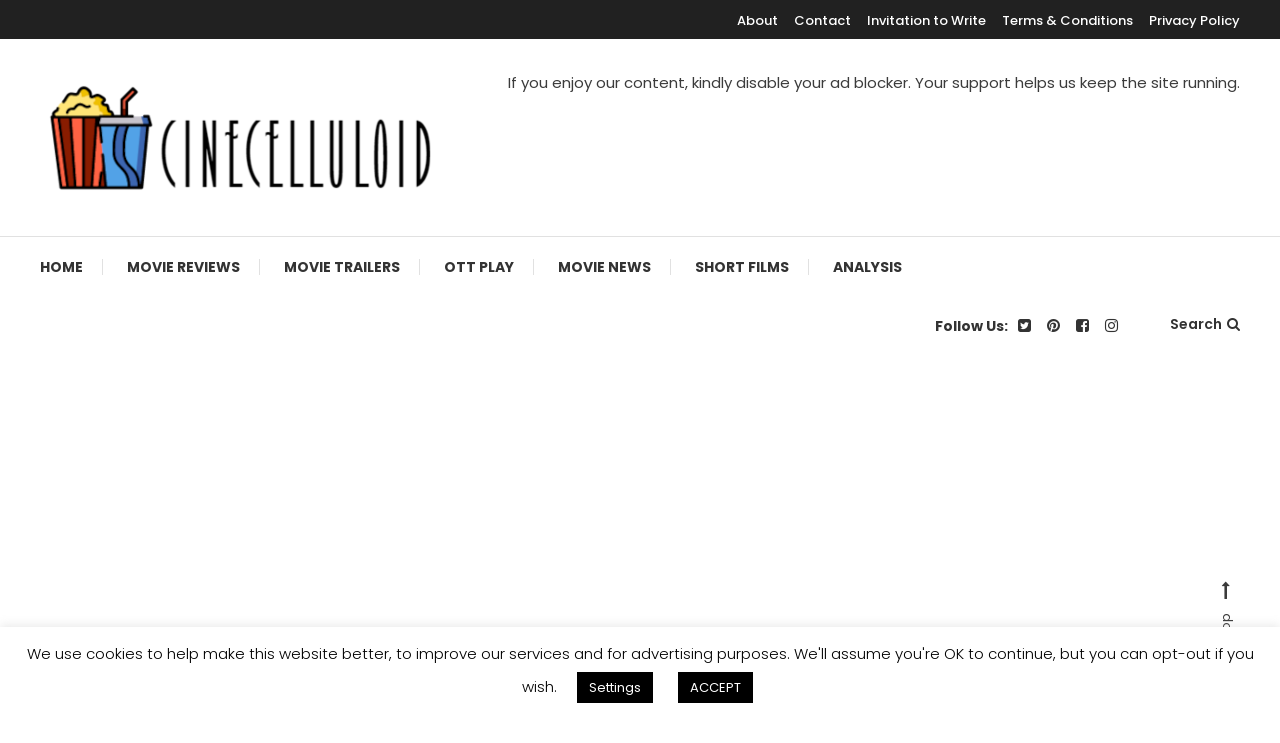

--- FILE ---
content_type: text/html; charset=UTF-8
request_url: https://cinecelluloid.com/2014/11/the-purge-anarchy-review/
body_size: 45149
content:
<!doctype html>
<html lang="en-US">
<head>
	<meta charset="UTF-8">
	<meta name="viewport" content="width=device-width, initial-scale=1">
	<link rel="profile" href="https://gmpg.org/xfn/11">

	<title>‘The Purge: Anarchy’ (Movie Review) - Cinecelluloid</title>
<style>
#wpadminbar #wp-admin-bar-wccp_free_top_button .ab-icon:before {
	content: "\f160";
	color: #02CA02;
	top: 3px;
}
#wpadminbar #wp-admin-bar-wccp_free_top_button .ab-icon {
	transform: rotate(45deg);
}
</style>
<!-- Google tag (gtag.js) consent mode dataLayer added by Site Kit -->
<script type="text/javascript" id="google_gtagjs-js-consent-mode-data-layer">
/* <![CDATA[ */
window.dataLayer = window.dataLayer || [];function gtag(){dataLayer.push(arguments);}
gtag('consent', 'default', {"ad_personalization":"denied","ad_storage":"denied","ad_user_data":"denied","analytics_storage":"denied","functionality_storage":"denied","security_storage":"denied","personalization_storage":"denied","region":["AT","BE","BG","CH","CY","CZ","DE","DK","EE","ES","FI","FR","GB","GR","HR","HU","IE","IS","IT","LI","LT","LU","LV","MT","NL","NO","PL","PT","RO","SE","SI","SK"],"wait_for_update":500});
window._googlesitekitConsentCategoryMap = {"statistics":["analytics_storage"],"marketing":["ad_storage","ad_user_data","ad_personalization"],"functional":["functionality_storage","security_storage"],"preferences":["personalization_storage"]};
window._googlesitekitConsents = {"ad_personalization":"denied","ad_storage":"denied","ad_user_data":"denied","analytics_storage":"denied","functionality_storage":"denied","security_storage":"denied","personalization_storage":"denied","region":["AT","BE","BG","CH","CY","CZ","DE","DK","EE","ES","FI","FR","GB","GR","HR","HU","IE","IS","IT","LI","LT","LU","LV","MT","NL","NO","PL","PT","RO","SE","SI","SK"],"wait_for_update":500};
/* ]]> */
</script>
<!-- End Google tag (gtag.js) consent mode dataLayer added by Site Kit -->

<!-- The SEO Framework by Sybre Waaijer -->
<meta name="robots" content="max-snippet:-1,max-image-preview:standard,max-video-preview:-1" />
<link rel="canonical" href="https://cinecelluloid.com/2014/11/the-purge-anarchy-review/" />
<link rel="shortlink" href="https://cinecelluloid.com/?p=205" />
<meta name="description" content="The Purge: Anarchy is the sequel to last year’s horror flick The Purge. The new film is a little better with a slight deviation from the original outline…" />
<meta property="og:type" content="article" />
<meta property="og:locale" content="en_US" />
<meta property="og:site_name" content="Cinecelluloid" />
<meta property="og:title" content="‘The Purge: Anarchy’ (Movie Review) - Cinecelluloid" />
<meta property="og:description" content="The Purge: Anarchy is the sequel to last year’s horror flick The Purge. The new film is a little better with a slight deviation from the original outline, in terms of narratives. In the first part of…" />
<meta property="og:url" content="https://cinecelluloid.com/2014/11/the-purge-anarchy-review/" />
<meta property="og:image" content="https://cinecelluloid.com/wp-content/uploads/2014/11/the_purge_anarchy_movie-poster.jpg" />
<meta property="og:image:width" content="1600" />
<meta property="og:image:height" content="1000" />
<meta property="og:image:alt" content="The Purge: Anarchy - A sequel to the first Purge film" />
<meta property="article:publisher" content="https://www.facebook.com/Cinecelluloid" />
<meta name="twitter:card" content="summary_large_image" />
<meta name="twitter:site" content="@cinecelluloid" />
<meta name="twitter:creator" content="@deepakkmohanty" />
<meta name="twitter:title" content="‘The Purge: Anarchy’ (Movie Review) - Cinecelluloid" />
<meta name="twitter:description" content="The Purge: Anarchy is the sequel to last year’s horror flick The Purge. The new film is a little better with a slight deviation from the original outline, in terms of narratives. In the first part of…" />
<meta name="twitter:image" content="https://cinecelluloid.com/wp-content/uploads/2014/11/the_purge_anarchy_movie-poster.jpg" />
<meta name="twitter:image:alt" content="The Purge: Anarchy - A sequel to the first Purge film" />
<script type="application/ld+json">{"@context":"https://schema.org","@graph":[{"@type":"WebSite","@id":"https://cinecelluloid.com/#/schema/WebSite","url":"https://cinecelluloid.com/","name":"Cinecelluloid","description":"Movie News, Movie Trailers, Movie Reviews, Streaming, TV Shows","inLanguage":"en-US","potentialAction":{"@type":"SearchAction","target":{"@type":"EntryPoint","urlTemplate":"https://cinecelluloid.com/search/{search_term_string}/"},"query-input":"required name=search_term_string"},"publisher":{"@type":"Organization","@id":"https://cinecelluloid.com/#/schema/Organization","name":"Cinecelluloid","url":"https://cinecelluloid.com/","logo":{"@type":"ImageObject","url":"https://cinecelluloid.com/wp-content/uploads/2021/07/cinecelluloid_logo_400PXw.png","contentUrl":"https://cinecelluloid.com/wp-content/uploads/2021/07/cinecelluloid_logo_400PXw.png","width":400,"height":119,"inLanguage":"en-US","caption":"Cinecelluloid logo"}}},{"@type":"WebPage","@id":"https://cinecelluloid.com/2014/11/the-purge-anarchy-review/","url":"https://cinecelluloid.com/2014/11/the-purge-anarchy-review/","name":"‘The Purge: Anarchy’ (Movie Review) - Cinecelluloid","description":"The Purge: Anarchy is the sequel to last year’s horror flick The Purge. The new film is a little better with a slight deviation from the original outline…","inLanguage":"en-US","isPartOf":{"@id":"https://cinecelluloid.com/#/schema/WebSite"},"breadcrumb":{"@type":"BreadcrumbList","@id":"https://cinecelluloid.com/#/schema/BreadcrumbList","itemListElement":[{"@type":"ListItem","position":1,"item":"https://cinecelluloid.com/","name":"Cinecelluloid"},{"@type":"ListItem","position":2,"item":"https://cinecelluloid.com/category/movie-reviews/","name":"Movie Reviews"},{"@type":"ListItem","position":3,"name":"‘The Purge: Anarchy’ (Movie Review)"}]},"potentialAction":{"@type":"ReadAction","target":"https://cinecelluloid.com/2014/11/the-purge-anarchy-review/"},"datePublished":"2014-11-10T06:30:00+00:00","dateModified":"2022-01-28T04:42:10+00:00","author":{"@type":"Person","@id":"https://cinecelluloid.com/#/schema/Person/6fe5c87b31e94dc167dc8e9bf16f6b03","name":"Cinecelluloid","description":"This post is written, edited and published by the Cinecelluloid staff."}}]}</script>
<!-- / The SEO Framework by Sybre Waaijer | 7.46ms meta | 0.22ms boot -->

<link rel='dns-prefetch' href='//static.addtoany.com' />
<link rel='dns-prefetch' href='//www.googletagmanager.com' />
<link rel='dns-prefetch' href='//fonts.googleapis.com' />
<link rel='dns-prefetch' href='//pagead2.googlesyndication.com' />
<link rel='dns-prefetch' href='//fundingchoicesmessages.google.com' />
<link rel="alternate" title="oEmbed (JSON)" type="application/json+oembed" href="https://cinecelluloid.com/wp-json/oembed/1.0/embed?url=https%3A%2F%2Fcinecelluloid.com%2F2014%2F11%2Fthe-purge-anarchy-review%2F" />
<link rel="alternate" title="oEmbed (XML)" type="text/xml+oembed" href="https://cinecelluloid.com/wp-json/oembed/1.0/embed?url=https%3A%2F%2Fcinecelluloid.com%2F2014%2F11%2Fthe-purge-anarchy-review%2F&#038;format=xml" />
		<style>
			.lazyload,
			.lazyloading {
				max-width: 100%;
			}
		</style>
		<style id='wp-img-auto-sizes-contain-inline-css' type='text/css'>
img:is([sizes=auto i],[sizes^="auto," i]){contain-intrinsic-size:3000px 1500px}
/*# sourceURL=wp-img-auto-sizes-contain-inline-css */
</style>
<style id='wp-emoji-styles-inline-css' type='text/css'>

	img.wp-smiley, img.emoji {
		display: inline !important;
		border: none !important;
		box-shadow: none !important;
		height: 1em !important;
		width: 1em !important;
		margin: 0 0.07em !important;
		vertical-align: -0.1em !important;
		background: none !important;
		padding: 0 !important;
	}
/*# sourceURL=wp-emoji-styles-inline-css */
</style>
<style id='wp-block-library-inline-css' type='text/css'>
:root{--wp-block-synced-color:#7a00df;--wp-block-synced-color--rgb:122,0,223;--wp-bound-block-color:var(--wp-block-synced-color);--wp-editor-canvas-background:#ddd;--wp-admin-theme-color:#007cba;--wp-admin-theme-color--rgb:0,124,186;--wp-admin-theme-color-darker-10:#006ba1;--wp-admin-theme-color-darker-10--rgb:0,107,160.5;--wp-admin-theme-color-darker-20:#005a87;--wp-admin-theme-color-darker-20--rgb:0,90,135;--wp-admin-border-width-focus:2px}@media (min-resolution:192dpi){:root{--wp-admin-border-width-focus:1.5px}}.wp-element-button{cursor:pointer}:root .has-very-light-gray-background-color{background-color:#eee}:root .has-very-dark-gray-background-color{background-color:#313131}:root .has-very-light-gray-color{color:#eee}:root .has-very-dark-gray-color{color:#313131}:root .has-vivid-green-cyan-to-vivid-cyan-blue-gradient-background{background:linear-gradient(135deg,#00d084,#0693e3)}:root .has-purple-crush-gradient-background{background:linear-gradient(135deg,#34e2e4,#4721fb 50%,#ab1dfe)}:root .has-hazy-dawn-gradient-background{background:linear-gradient(135deg,#faaca8,#dad0ec)}:root .has-subdued-olive-gradient-background{background:linear-gradient(135deg,#fafae1,#67a671)}:root .has-atomic-cream-gradient-background{background:linear-gradient(135deg,#fdd79a,#004a59)}:root .has-nightshade-gradient-background{background:linear-gradient(135deg,#330968,#31cdcf)}:root .has-midnight-gradient-background{background:linear-gradient(135deg,#020381,#2874fc)}:root{--wp--preset--font-size--normal:16px;--wp--preset--font-size--huge:42px}.has-regular-font-size{font-size:1em}.has-larger-font-size{font-size:2.625em}.has-normal-font-size{font-size:var(--wp--preset--font-size--normal)}.has-huge-font-size{font-size:var(--wp--preset--font-size--huge)}:root .has-text-align-center{text-align:center}:root .has-text-align-left{text-align:left}:root .has-text-align-right{text-align:right}.has-fit-text{white-space:nowrap!important}#end-resizable-editor-section{display:none}.aligncenter{clear:both}.items-justified-left{justify-content:flex-start}.items-justified-center{justify-content:center}.items-justified-right{justify-content:flex-end}.items-justified-space-between{justify-content:space-between}.screen-reader-text{word-wrap:normal!important;border:0;clip-path:inset(50%);height:1px;margin:-1px;overflow:hidden;padding:0;position:absolute;width:1px}.screen-reader-text:focus{background-color:#ddd;clip-path:none;color:#444;display:block;font-size:1em;height:auto;left:5px;line-height:normal;padding:15px 23px 14px;text-decoration:none;top:5px;width:auto;z-index:100000}html :where(.has-border-color){border-style:solid}html :where([style*=border-top-color]){border-top-style:solid}html :where([style*=border-right-color]){border-right-style:solid}html :where([style*=border-bottom-color]){border-bottom-style:solid}html :where([style*=border-left-color]){border-left-style:solid}html :where([style*=border-width]){border-style:solid}html :where([style*=border-top-width]){border-top-style:solid}html :where([style*=border-right-width]){border-right-style:solid}html :where([style*=border-bottom-width]){border-bottom-style:solid}html :where([style*=border-left-width]){border-left-style:solid}html :where(img[class*=wp-image-]){height:auto;max-width:100%}:where(figure){margin:0 0 1em}html :where(.is-position-sticky){--wp-admin--admin-bar--position-offset:var(--wp-admin--admin-bar--height,0px)}@media screen and (max-width:600px){html :where(.is-position-sticky){--wp-admin--admin-bar--position-offset:0px}}

/*# sourceURL=wp-block-library-inline-css */
</style><style id='wp-block-heading-inline-css' type='text/css'>
h1:where(.wp-block-heading).has-background,h2:where(.wp-block-heading).has-background,h3:where(.wp-block-heading).has-background,h4:where(.wp-block-heading).has-background,h5:where(.wp-block-heading).has-background,h6:where(.wp-block-heading).has-background{padding:1.25em 2.375em}h1.has-text-align-left[style*=writing-mode]:where([style*=vertical-lr]),h1.has-text-align-right[style*=writing-mode]:where([style*=vertical-rl]),h2.has-text-align-left[style*=writing-mode]:where([style*=vertical-lr]),h2.has-text-align-right[style*=writing-mode]:where([style*=vertical-rl]),h3.has-text-align-left[style*=writing-mode]:where([style*=vertical-lr]),h3.has-text-align-right[style*=writing-mode]:where([style*=vertical-rl]),h4.has-text-align-left[style*=writing-mode]:where([style*=vertical-lr]),h4.has-text-align-right[style*=writing-mode]:where([style*=vertical-rl]),h5.has-text-align-left[style*=writing-mode]:where([style*=vertical-lr]),h5.has-text-align-right[style*=writing-mode]:where([style*=vertical-rl]),h6.has-text-align-left[style*=writing-mode]:where([style*=vertical-lr]),h6.has-text-align-right[style*=writing-mode]:where([style*=vertical-rl]){rotate:180deg}
/*# sourceURL=https://cinecelluloid.com/wp-content/plugins/gutenberg/build/styles/block-library/heading/style.min.css */
</style>
<style id='wp-block-paragraph-inline-css' type='text/css'>
.is-small-text{font-size:.875em}.is-regular-text{font-size:1em}.is-large-text{font-size:2.25em}.is-larger-text{font-size:3em}.has-drop-cap:not(:focus):first-letter{float:left;font-size:8.4em;font-style:normal;font-weight:100;line-height:.68;margin:.05em .1em 0 0;text-transform:uppercase}body.rtl .has-drop-cap:not(:focus):first-letter{float:none;margin-left:.1em}p.has-drop-cap.has-background{overflow:hidden}:root :where(p.has-background){padding:1.25em 2.375em}:where(p.has-text-color:not(.has-link-color)) a{color:inherit}p.has-text-align-left[style*="writing-mode:vertical-lr"],p.has-text-align-right[style*="writing-mode:vertical-rl"]{rotate:180deg}
/*# sourceURL=https://cinecelluloid.com/wp-content/plugins/gutenberg/build/styles/block-library/paragraph/style.min.css */
</style>
<style id='global-styles-inline-css' type='text/css'>
:root{--wp--preset--aspect-ratio--square: 1;--wp--preset--aspect-ratio--4-3: 4/3;--wp--preset--aspect-ratio--3-4: 3/4;--wp--preset--aspect-ratio--3-2: 3/2;--wp--preset--aspect-ratio--2-3: 2/3;--wp--preset--aspect-ratio--16-9: 16/9;--wp--preset--aspect-ratio--9-16: 9/16;--wp--preset--color--black: #000000;--wp--preset--color--cyan-bluish-gray: #abb8c3;--wp--preset--color--white: #ffffff;--wp--preset--color--pale-pink: #f78da7;--wp--preset--color--vivid-red: #cf2e2e;--wp--preset--color--luminous-vivid-orange: #ff6900;--wp--preset--color--luminous-vivid-amber: #fcb900;--wp--preset--color--light-green-cyan: #7bdcb5;--wp--preset--color--vivid-green-cyan: #00d084;--wp--preset--color--pale-cyan-blue: #8ed1fc;--wp--preset--color--vivid-cyan-blue: #0693e3;--wp--preset--color--vivid-purple: #9b51e0;--wp--preset--gradient--vivid-cyan-blue-to-vivid-purple: linear-gradient(135deg,rgb(6,147,227) 0%,rgb(155,81,224) 100%);--wp--preset--gradient--light-green-cyan-to-vivid-green-cyan: linear-gradient(135deg,rgb(122,220,180) 0%,rgb(0,208,130) 100%);--wp--preset--gradient--luminous-vivid-amber-to-luminous-vivid-orange: linear-gradient(135deg,rgb(252,185,0) 0%,rgb(255,105,0) 100%);--wp--preset--gradient--luminous-vivid-orange-to-vivid-red: linear-gradient(135deg,rgb(255,105,0) 0%,rgb(207,46,46) 100%);--wp--preset--gradient--very-light-gray-to-cyan-bluish-gray: linear-gradient(135deg,rgb(238,238,238) 0%,rgb(169,184,195) 100%);--wp--preset--gradient--cool-to-warm-spectrum: linear-gradient(135deg,rgb(74,234,220) 0%,rgb(151,120,209) 20%,rgb(207,42,186) 40%,rgb(238,44,130) 60%,rgb(251,105,98) 80%,rgb(254,248,76) 100%);--wp--preset--gradient--blush-light-purple: linear-gradient(135deg,rgb(255,206,236) 0%,rgb(152,150,240) 100%);--wp--preset--gradient--blush-bordeaux: linear-gradient(135deg,rgb(254,205,165) 0%,rgb(254,45,45) 50%,rgb(107,0,62) 100%);--wp--preset--gradient--luminous-dusk: linear-gradient(135deg,rgb(255,203,112) 0%,rgb(199,81,192) 50%,rgb(65,88,208) 100%);--wp--preset--gradient--pale-ocean: linear-gradient(135deg,rgb(255,245,203) 0%,rgb(182,227,212) 50%,rgb(51,167,181) 100%);--wp--preset--gradient--electric-grass: linear-gradient(135deg,rgb(202,248,128) 0%,rgb(113,206,126) 100%);--wp--preset--gradient--midnight: linear-gradient(135deg,rgb(2,3,129) 0%,rgb(40,116,252) 100%);--wp--preset--font-size--small: 13px;--wp--preset--font-size--medium: 20px;--wp--preset--font-size--large: 36px;--wp--preset--font-size--x-large: 42px;--wp--preset--spacing--20: 0.44rem;--wp--preset--spacing--30: 0.67rem;--wp--preset--spacing--40: 1rem;--wp--preset--spacing--50: 1.5rem;--wp--preset--spacing--60: 2.25rem;--wp--preset--spacing--70: 3.38rem;--wp--preset--spacing--80: 5.06rem;--wp--preset--shadow--natural: 6px 6px 9px rgba(0, 0, 0, 0.2);--wp--preset--shadow--deep: 12px 12px 50px rgba(0, 0, 0, 0.4);--wp--preset--shadow--sharp: 6px 6px 0px rgba(0, 0, 0, 0.2);--wp--preset--shadow--outlined: 6px 6px 0px -3px rgb(255, 255, 255), 6px 6px rgb(0, 0, 0);--wp--preset--shadow--crisp: 6px 6px 0px rgb(0, 0, 0);}:where(body) { margin: 0; }:where(.is-layout-flex){gap: 0.5em;}:where(.is-layout-grid){gap: 0.5em;}body .is-layout-flex{display: flex;}.is-layout-flex{flex-wrap: wrap;align-items: center;}.is-layout-flex > :is(*, div){margin: 0;}body .is-layout-grid{display: grid;}.is-layout-grid > :is(*, div){margin: 0;}body{padding-top: 0px;padding-right: 0px;padding-bottom: 0px;padding-left: 0px;}a:where(:not(.wp-element-button)){text-decoration: underline;}:root :where(.wp-element-button, .wp-block-button__link){background-color: #32373c;border-width: 0;color: #fff;font-family: inherit;font-size: inherit;font-style: inherit;font-weight: inherit;letter-spacing: inherit;line-height: inherit;padding-top: calc(0.667em + 2px);padding-right: calc(1.333em + 2px);padding-bottom: calc(0.667em + 2px);padding-left: calc(1.333em + 2px);text-decoration: none;text-transform: inherit;}.has-black-color{color: var(--wp--preset--color--black) !important;}.has-cyan-bluish-gray-color{color: var(--wp--preset--color--cyan-bluish-gray) !important;}.has-white-color{color: var(--wp--preset--color--white) !important;}.has-pale-pink-color{color: var(--wp--preset--color--pale-pink) !important;}.has-vivid-red-color{color: var(--wp--preset--color--vivid-red) !important;}.has-luminous-vivid-orange-color{color: var(--wp--preset--color--luminous-vivid-orange) !important;}.has-luminous-vivid-amber-color{color: var(--wp--preset--color--luminous-vivid-amber) !important;}.has-light-green-cyan-color{color: var(--wp--preset--color--light-green-cyan) !important;}.has-vivid-green-cyan-color{color: var(--wp--preset--color--vivid-green-cyan) !important;}.has-pale-cyan-blue-color{color: var(--wp--preset--color--pale-cyan-blue) !important;}.has-vivid-cyan-blue-color{color: var(--wp--preset--color--vivid-cyan-blue) !important;}.has-vivid-purple-color{color: var(--wp--preset--color--vivid-purple) !important;}.has-black-background-color{background-color: var(--wp--preset--color--black) !important;}.has-cyan-bluish-gray-background-color{background-color: var(--wp--preset--color--cyan-bluish-gray) !important;}.has-white-background-color{background-color: var(--wp--preset--color--white) !important;}.has-pale-pink-background-color{background-color: var(--wp--preset--color--pale-pink) !important;}.has-vivid-red-background-color{background-color: var(--wp--preset--color--vivid-red) !important;}.has-luminous-vivid-orange-background-color{background-color: var(--wp--preset--color--luminous-vivid-orange) !important;}.has-luminous-vivid-amber-background-color{background-color: var(--wp--preset--color--luminous-vivid-amber) !important;}.has-light-green-cyan-background-color{background-color: var(--wp--preset--color--light-green-cyan) !important;}.has-vivid-green-cyan-background-color{background-color: var(--wp--preset--color--vivid-green-cyan) !important;}.has-pale-cyan-blue-background-color{background-color: var(--wp--preset--color--pale-cyan-blue) !important;}.has-vivid-cyan-blue-background-color{background-color: var(--wp--preset--color--vivid-cyan-blue) !important;}.has-vivid-purple-background-color{background-color: var(--wp--preset--color--vivid-purple) !important;}.has-black-border-color{border-color: var(--wp--preset--color--black) !important;}.has-cyan-bluish-gray-border-color{border-color: var(--wp--preset--color--cyan-bluish-gray) !important;}.has-white-border-color{border-color: var(--wp--preset--color--white) !important;}.has-pale-pink-border-color{border-color: var(--wp--preset--color--pale-pink) !important;}.has-vivid-red-border-color{border-color: var(--wp--preset--color--vivid-red) !important;}.has-luminous-vivid-orange-border-color{border-color: var(--wp--preset--color--luminous-vivid-orange) !important;}.has-luminous-vivid-amber-border-color{border-color: var(--wp--preset--color--luminous-vivid-amber) !important;}.has-light-green-cyan-border-color{border-color: var(--wp--preset--color--light-green-cyan) !important;}.has-vivid-green-cyan-border-color{border-color: var(--wp--preset--color--vivid-green-cyan) !important;}.has-pale-cyan-blue-border-color{border-color: var(--wp--preset--color--pale-cyan-blue) !important;}.has-vivid-cyan-blue-border-color{border-color: var(--wp--preset--color--vivid-cyan-blue) !important;}.has-vivid-purple-border-color{border-color: var(--wp--preset--color--vivid-purple) !important;}.has-vivid-cyan-blue-to-vivid-purple-gradient-background{background: var(--wp--preset--gradient--vivid-cyan-blue-to-vivid-purple) !important;}.has-light-green-cyan-to-vivid-green-cyan-gradient-background{background: var(--wp--preset--gradient--light-green-cyan-to-vivid-green-cyan) !important;}.has-luminous-vivid-amber-to-luminous-vivid-orange-gradient-background{background: var(--wp--preset--gradient--luminous-vivid-amber-to-luminous-vivid-orange) !important;}.has-luminous-vivid-orange-to-vivid-red-gradient-background{background: var(--wp--preset--gradient--luminous-vivid-orange-to-vivid-red) !important;}.has-very-light-gray-to-cyan-bluish-gray-gradient-background{background: var(--wp--preset--gradient--very-light-gray-to-cyan-bluish-gray) !important;}.has-cool-to-warm-spectrum-gradient-background{background: var(--wp--preset--gradient--cool-to-warm-spectrum) !important;}.has-blush-light-purple-gradient-background{background: var(--wp--preset--gradient--blush-light-purple) !important;}.has-blush-bordeaux-gradient-background{background: var(--wp--preset--gradient--blush-bordeaux) !important;}.has-luminous-dusk-gradient-background{background: var(--wp--preset--gradient--luminous-dusk) !important;}.has-pale-ocean-gradient-background{background: var(--wp--preset--gradient--pale-ocean) !important;}.has-electric-grass-gradient-background{background: var(--wp--preset--gradient--electric-grass) !important;}.has-midnight-gradient-background{background: var(--wp--preset--gradient--midnight) !important;}.has-small-font-size{font-size: var(--wp--preset--font-size--small) !important;}.has-medium-font-size{font-size: var(--wp--preset--font-size--medium) !important;}.has-large-font-size{font-size: var(--wp--preset--font-size--large) !important;}.has-x-large-font-size{font-size: var(--wp--preset--font-size--x-large) !important;}
/*# sourceURL=global-styles-inline-css */
</style>

<style id='classic-theme-styles-inline-css' type='text/css'>
.wp-block-button__link{background-color:#32373c;border-radius:9999px;box-shadow:none;color:#fff;font-size:1.125em;padding:calc(.667em + 2px) calc(1.333em + 2px);text-decoration:none}.wp-block-file__button{background:#32373c;color:#fff}.wp-block-accordion-heading{margin:0}.wp-block-accordion-heading__toggle{background-color:inherit!important;color:inherit!important}.wp-block-accordion-heading__toggle:not(:focus-visible){outline:none}.wp-block-accordion-heading__toggle:focus,.wp-block-accordion-heading__toggle:hover{background-color:inherit!important;border:none;box-shadow:none;color:inherit;padding:var(--wp--preset--spacing--20,1em) 0;text-decoration:none}.wp-block-accordion-heading__toggle:focus-visible{outline:auto;outline-offset:0}
/*# sourceURL=https://cinecelluloid.com/wp-content/plugins/gutenberg/build/styles/block-library/classic.min.css */
</style>
<link rel='stylesheet' id='wpblog-post-layouts-block-style-css' href='https://cinecelluloid.com/wp-content/plugins/wp-blog-post-layouts/includes/assets/css/build.css?ver=1.1.4' type='text/css' media='all' />
<link rel='stylesheet' id='bcct_style-css' href='https://cinecelluloid.com/wp-content/plugins/better-click-to-tweet/assets/css/styles.css?ver=3.0' type='text/css' media='all' />
<link rel='stylesheet' id='cookie-law-info-css' href='https://cinecelluloid.com/wp-content/plugins/cookie-law-info/legacy/public/css/cookie-law-info-public.css?ver=3.3.9.1' type='text/css' media='all' />
<link rel='stylesheet' id='cookie-law-info-gdpr-css' href='https://cinecelluloid.com/wp-content/plugins/cookie-law-info/legacy/public/css/cookie-law-info-gdpr.css?ver=3.3.9.1' type='text/css' media='all' />
<link rel='stylesheet' id='ppress-frontend-css' href='https://cinecelluloid.com/wp-content/plugins/wp-user-avatar/assets/css/frontend.min.css?ver=4.16.8' type='text/css' media='all' />
<link rel='stylesheet' id='ppress-flatpickr-css' href='https://cinecelluloid.com/wp-content/plugins/wp-user-avatar/assets/flatpickr/flatpickr.min.css?ver=4.16.8' type='text/css' media='all' />
<link rel='stylesheet' id='ppress-select2-css' href='https://cinecelluloid.com/wp-content/plugins/wp-user-avatar/assets/select2/select2.min.css?ver=cedbd9729f52eeba28525cdd383d5586' type='text/css' media='all' />
<link rel='stylesheet' id='wpblog-post-layouts-google-fonts-css' href='https://fonts.googleapis.com/css?family=Roboto%3A400%2C100%2C300%2C400%2C500%2C700%2C900%7CYanone+Kaffeesatz%3A200%2C300%2C400%2C500%2C600%2C700%7COpen+Sans%3A300%2C400%2C600%2C700%2C800%7CRoboto+Slab%3A100%2C200%2C300%2C400%2C500%2C600%2C700%2C800%2C900%7CPoppins%3A100%2C200%2C300%2C400%2C500%2C600%2C700%2C800%2C900&#038;ver=1.1.4#038;subset=latin%2Clatin-ext' type='text/css' media='all' />
<link rel='stylesheet' id='fontawesome-css' href='https://cinecelluloid.com/wp-content/plugins/wp-blog-post-layouts/includes/assets/fontawesome/css/all.min.css?ver=5.12.1' type='text/css' media='all' />
<link rel='stylesheet' id='wpmagazine-modules-lite-google-fonts-css' href='https://fonts.googleapis.com/css?family=Roboto%3A400%2C100%2C300%2C400%2C500%2C700%2C900%7CYanone+Kaffeesatz%3A200%2C300%2C400%2C500%2C600%2C700%7COpen+Sans%3A300%2C400%2C600%2C700%2C800%7CRoboto+Slab%3A100%2C200%2C300%2C400%2C500%2C600%2C700%2C800%2C900%7CPoppins%3A100%2C200%2C300%2C400%2C500%2C600%2C700%2C800%2C900&#038;subset=latin%2Clatin-ext' type='text/css' media='all' />
<link rel='stylesheet' id='wpmagazine-modules-lite-frontend-css' href='https://cinecelluloid.com/wp-content/plugins/wp-magazine-modules-lite/includes/assets/css/build.css?ver=1.1.3' type='text/css' media='all' />
<link rel='stylesheet' id='slick-slider-css' href='https://cinecelluloid.com/wp-content/plugins/wp-magazine-modules-lite/includes/assets/library/slick-slider/css/slick.css?ver=1.8.0' type='text/css' media='all' />
<link rel='stylesheet' id='slick-slider-theme-css' href='https://cinecelluloid.com/wp-content/plugins/wp-magazine-modules-lite/includes/assets/library/slick-slider/css/slick-theme.css?ver=1.8.0' type='text/css' media='all' />
<link rel='stylesheet' id='color-blog-fonts-css' href='https://fonts.googleapis.com/css?family=Josefin+Sans%3A400%2C700%7CPoppins%3A300%2C400%2C400i%2C500%2C700&#038;subset=latin%2Clatin-ext' type='text/css' media='all' />
<link rel='stylesheet' id='font-awesome-css' href='https://cinecelluloid.com/wp-content/themes/color-blog/assets/library/font-awesome/css/font-awesome.min.css?ver=4.7.0' type='text/css' media='all' />
<link rel='stylesheet' id='lightslider-style-css' href='https://cinecelluloid.com/wp-content/themes/color-blog/assets/library/lightslider/css/lightslider.min.css?ver=cedbd9729f52eeba28525cdd383d5586' type='text/css' media='all' />
<link rel='stylesheet' id='animate-css' href='https://cinecelluloid.com/wp-content/themes/color-blog/assets/library/animate/animate.min.css?ver=3.5.1' type='text/css' media='all' />
<link rel='stylesheet' id='preloader-css' href='https://cinecelluloid.com/wp-content/themes/color-blog/assets/css/mt-preloader.css?ver=1.1.10' type='text/css' media='all' />
<link rel='stylesheet' id='color-blog-style-css' href='https://cinecelluloid.com/wp-content/themes/color-blog/style.css?ver=1.1.10' type='text/css' media='all' />
<style id='color-blog-style-inline-css' type='text/css'>
.category-button.cb-cat-5140 a{background:#3b2d1b}
.category-button.cb-cat-5140 a:hover{background:#090000}
#site-navigation ul li.cb-cat-5140 .menu-item-description{background:#3b2d1b}
#site-navigation ul li.cb-cat-5140 .menu-item-description:after{border-top-color:#3b2d1b}
.category-button.cb-cat-3467 a{background:#892fe2}
.category-button.cb-cat-3467 a:hover{background:#5700b0}
#site-navigation ul li.cb-cat-3467 .menu-item-description{background:#892fe2}
#site-navigation ul li.cb-cat-3467 .menu-item-description:after{border-top-color:#892fe2}
.category-button.cb-cat-3468 a{background:#dbcb20}
.category-button.cb-cat-3468 a:hover{background:#a99900}
#site-navigation ul li.cb-cat-3468 .menu-item-description{background:#dbcb20}
#site-navigation ul li.cb-cat-3468 .menu-item-description:after{border-top-color:#dbcb20}
.category-button.cb-cat-3466 a{background:#ff4621}
.category-button.cb-cat-3466 a:hover{background:#cd1400}
#site-navigation ul li.cb-cat-3466 .menu-item-description{background:#ff4621}
#site-navigation ul li.cb-cat-3466 .menu-item-description:after{border-top-color:#ff4621}
.category-button.cb-cat-1 a{background:#ef6ba0}
.category-button.cb-cat-1 a:hover{background:#bd396e}
#site-navigation ul li.cb-cat-1 .menu-item-description{background:#ef6ba0}
#site-navigation ul li.cb-cat-1 .menu-item-description:after{border-top-color:#ef6ba0}
.category-button.cb-cat-3463 a{background:#6ae4ed}
.category-button.cb-cat-3463 a:hover{background:#38b2bb}
#site-navigation ul li.cb-cat-3463 .menu-item-description{background:#6ae4ed}
#site-navigation ul li.cb-cat-3463 .menu-item-description:after{border-top-color:#6ae4ed}
.category-button.cb-cat-3462 a{background:#12b715}
.category-button.cb-cat-3462 a:hover{background:#008500}
#site-navigation ul li.cb-cat-3462 .menu-item-description{background:#12b715}
#site-navigation ul li.cb-cat-3462 .menu-item-description:after{border-top-color:#12b715}
.category-button.cb-cat-3461 a{background:#d60a9f}
.category-button.cb-cat-3461 a:hover{background:#a4006d}
#site-navigation ul li.cb-cat-3461 .menu-item-description{background:#d60a9f}
#site-navigation ul li.cb-cat-3461 .menu-item-description:after{border-top-color:#d60a9f}
.category-button.cb-cat-3465 a{background:#d60606}
.category-button.cb-cat-3465 a:hover{background:#a40000}
#site-navigation ul li.cb-cat-3465 .menu-item-description{background:#d60606}
#site-navigation ul li.cb-cat-3465 .menu-item-description:after{border-top-color:#d60606}
.category-button.cb-cat-3464 a{background:#4e10d3}
.category-button.cb-cat-3464 a:hover{background:#1c00a1}
#site-navigation ul li.cb-cat-3464 .menu-item-description{background:#4e10d3}
#site-navigation ul li.cb-cat-3464 .menu-item-description:after{border-top-color:#4e10d3}
a,a:hover,a:focus,a:active,.entry-cat .cat-links a:hover,.entry-cat a:hover,.entry-footer a:hover,.comment-author .fn .url:hover,.commentmetadata .comment-edit-link,#cancel-comment-reply-link,#cancel-comment-reply-link:before,.logged-in-as a,.widget a:hover,.widget a:hover::before,.widget li:hover::before,.mt-social-icon-wrap li a:hover,#site-navigation ul li:hover>a,#site-navigation ul li.current-menu-item>a,#site-navigation ul li.current_page_ancestor>a,#site-navigation ul li.current-menu-ancestor>a,#site-navigation ul li.current_page_item>a,#site-navigation ul li.focus>a,.banner-sub-title,.entry-title a:hover,.cat-links a:hover,.entry-footer .mt-readmore-btn:hover,.btn-wrapper a:hover,.mt-readmore-btn:hover,.navigation.pagination .nav-links .page-numbers.current,.navigation.pagination .nav-links a.page-numbers:hover,#footer-menu li a:hover,.color_blog_latest_posts .mt-post-title a:hover,#mt-scrollup:hover,.menu-toggle:hover,#top-navigation ul li a:hover,.mt-search-icon:hover,.entry-meta a:hover,.front-slider-block .banner-title a:hover,.post-info-wrap .entry-meta a:hover,.single .mt-single-related-posts .entry-title a:hover,.breadcrumbs .trail-items li a:hover,.wrap-label i,.has-thumbnail .post-info-wrap .entry-title a:hover,.front-slider-block .post-info-wrap .entry-title a:hover,#top-footer a:hover{color:#FFB300}
.widget_search .search-submit,.widget_search .search-submit:hover,.navigation.pagination .nav-links .page-numbers.current,.navigation.pagination .nav-links a.page-numbers:hover,.error-404.not-found,.color_blog_social_media a:hover,.custom-header,.widget_tag_cloud .tagcloud a:hover,.widget.widget_tag_cloud a:hover{border-color:#FFB300}
.front-slider-block .lSAction > a:hover,.top-featured-post-wrap .post-thumbnail .post-number,.post-cats-list a,#site-navigation .menu-item-description,article .post-thumbnail::before,#secondary .widget .widget-title::before,.mt-related-post-title::before,#colophon .widget .widget-title::before,.features-post-title::before,.mt-menu-search .mt-form-wrap .search-form .search-submit,.widget_tag_cloud .tagcloud a:hover,.widget.widget_tag_cloud a:hover{background:#FFB300}
.edit-link .post-edit-link,.reply .comment-reply-link,.widget_search .search-submit,.mt-menu-search .mt-form-wrap .search-form .search-submit:hover,article.sticky::before{background:#FFB300}
.sk-spinner-pulse{background:#FFB300}
/*# sourceURL=color-blog-style-inline-css */
</style>
<link rel='stylesheet' id='color-blog-responsive-style-css' href='https://cinecelluloid.com/wp-content/themes/color-blog/assets/css/mt-responsive.css?ver=1.1.10' type='text/css' media='all' />
<link rel='stylesheet' id='tablepress-default-css' href='https://cinecelluloid.com/wp-content/plugins/tablepress/css/build/default.css?ver=3.2.6' type='text/css' media='all' />
<link rel='stylesheet' id='addtoany-css' href='https://cinecelluloid.com/wp-content/plugins/add-to-any/addtoany.min.css?ver=1.16' type='text/css' media='all' />
<script type="text/javascript" id="addtoany-core-js-before">
/* <![CDATA[ */
window.a2a_config=window.a2a_config||{};a2a_config.callbacks=[];a2a_config.overlays=[];a2a_config.templates={};

//# sourceURL=addtoany-core-js-before
/* ]]> */
</script>
<script type="text/javascript" defer src="https://static.addtoany.com/menu/page.js" id="addtoany-core-js"></script>
<script type="text/javascript" src="https://cinecelluloid.com/wp-includes/js/jquery/jquery.min.js?ver=3.7.1" id="jquery-core-js"></script>
<script type="text/javascript" src="https://cinecelluloid.com/wp-includes/js/jquery/jquery-migrate.min.js?ver=3.4.1" id="jquery-migrate-js"></script>
<script type="text/javascript" defer src="https://cinecelluloid.com/wp-content/plugins/add-to-any/addtoany.min.js?ver=1.1" id="addtoany-jquery-js"></script>
<script type="text/javascript" id="cookie-law-info-js-extra">
/* <![CDATA[ */
var Cli_Data = {"nn_cookie_ids":[],"cookielist":[],"non_necessary_cookies":[],"ccpaEnabled":"","ccpaRegionBased":"","ccpaBarEnabled":"","strictlyEnabled":["necessary","obligatoire"],"ccpaType":"gdpr","js_blocking":"","custom_integration":"","triggerDomRefresh":"","secure_cookies":""};
var cli_cookiebar_settings = {"animate_speed_hide":"500","animate_speed_show":"500","background":"#ffffff","border":"#b1a6a6c2","border_on":"","button_1_button_colour":"#000","button_1_button_hover":"#000000","button_1_link_colour":"#fff","button_1_as_button":"1","button_1_new_win":"","button_2_button_colour":"#333","button_2_button_hover":"#292929","button_2_link_colour":"#444","button_2_as_button":"","button_2_hidebar":"","button_3_button_colour":"#000","button_3_button_hover":"#000000","button_3_link_colour":"#fff","button_3_as_button":"1","button_3_new_win":"","button_4_button_colour":"#000","button_4_button_hover":"#000000","button_4_link_colour":"#fff","button_4_as_button":"1","button_7_button_colour":"#61a229","button_7_button_hover":"#4e8221","button_7_link_colour":"#fff","button_7_as_button":"1","button_7_new_win":"","font_family":"inherit","header_fix":"","notify_animate_hide":"1","notify_animate_show":"","notify_div_id":"#cookie-law-info-bar","notify_position_horizontal":"right","notify_position_vertical":"bottom","scroll_close":"1","scroll_close_reload":"","accept_close_reload":"","reject_close_reload":"","showagain_tab":"1","showagain_background":"#fff","showagain_border":"#000","showagain_div_id":"#cookie-law-info-again","showagain_x_position":"100px","text":"#000","show_once_yn":"","show_once":"10000","logging_on":"","as_popup":"","popup_overlay":"1","bar_heading_text":"","cookie_bar_as":"banner","popup_showagain_position":"bottom-right","widget_position":"left"};
var log_object = {"ajax_url":"https://cinecelluloid.com/wp-admin/admin-ajax.php"};
//# sourceURL=cookie-law-info-js-extra
/* ]]> */
</script>
<script type="text/javascript" src="https://cinecelluloid.com/wp-content/plugins/cookie-law-info/legacy/public/js/cookie-law-info-public.js?ver=3.3.9.1" id="cookie-law-info-js"></script>
<script type="text/javascript" src="https://cinecelluloid.com/wp-content/plugins/wp-user-avatar/assets/flatpickr/flatpickr.min.js?ver=4.16.8" id="ppress-flatpickr-js"></script>
<script type="text/javascript" src="https://cinecelluloid.com/wp-content/plugins/wp-user-avatar/assets/select2/select2.min.js?ver=4.16.8" id="ppress-select2-js"></script>

<!-- Google tag (gtag.js) snippet added by Site Kit -->
<!-- Google Analytics snippet added by Site Kit -->
<script type="text/javascript" src="https://www.googletagmanager.com/gtag/js?id=G-6RTT2LNY5F" id="google_gtagjs-js" async></script>
<script type="text/javascript" id="google_gtagjs-js-after">
/* <![CDATA[ */
window.dataLayer = window.dataLayer || [];function gtag(){dataLayer.push(arguments);}
gtag("set","linker",{"domains":["cinecelluloid.com"]});
gtag("js", new Date());
gtag("set", "developer_id.dZTNiMT", true);
gtag("config", "G-6RTT2LNY5F", {"googlesitekit_post_type":"post","googlesitekit_post_author":"Cinecelluloid","googlesitekit_post_date":"20141110"});
//# sourceURL=google_gtagjs-js-after
/* ]]> */
</script>
<link rel="https://api.w.org/" href="https://cinecelluloid.com/wp-json/" /><link rel="alternate" title="JSON" type="application/json" href="https://cinecelluloid.com/wp-json/wp/v2/posts/205" /><link rel="EditURI" type="application/rsd+xml" title="RSD" href="https://cinecelluloid.com/xmlrpc.php?rsd" />
<meta name="generator" content="Site Kit by Google 1.170.0" /><script id="wpcp_disable_selection" type="text/javascript">
var image_save_msg='You are not allowed to save images!';
	var no_menu_msg='Context Menu disabled!';
	var smessage = "Content is protected!";

function disableEnterKey(e)
{
	var elemtype = e.target.tagName;
	
	elemtype = elemtype.toUpperCase();
	
	if (elemtype == "TEXT" || elemtype == "TEXTAREA" || elemtype == "INPUT" || elemtype == "PASSWORD" || elemtype == "SELECT" || elemtype == "OPTION" || elemtype == "EMBED")
	{
		elemtype = 'TEXT';
	}
	
	if (e.ctrlKey){
     var key;
     if(window.event)
          key = window.event.keyCode;     //IE
     else
          key = e.which;     //firefox (97)
    //if (key != 17) alert(key);
     if (elemtype!= 'TEXT' && (key == 97 || key == 65 || key == 67 || key == 99 || key == 88 || key == 120 || key == 26 || key == 85  || key == 86 || key == 83 || key == 43 || key == 73))
     {
		if(wccp_free_iscontenteditable(e)) return true;
		show_wpcp_message('You are not allowed to copy content or view source');
		return false;
     }else
     	return true;
     }
}


/*For contenteditable tags*/
function wccp_free_iscontenteditable(e)
{
	var e = e || window.event; // also there is no e.target property in IE. instead IE uses window.event.srcElement
  	
	var target = e.target || e.srcElement;

	var elemtype = e.target.nodeName;
	
	elemtype = elemtype.toUpperCase();
	
	var iscontenteditable = "false";
		
	if(typeof target.getAttribute!="undefined" ) iscontenteditable = target.getAttribute("contenteditable"); // Return true or false as string
	
	var iscontenteditable2 = false;
	
	if(typeof target.isContentEditable!="undefined" ) iscontenteditable2 = target.isContentEditable; // Return true or false as boolean

	if(target.parentElement.isContentEditable) iscontenteditable2 = true;
	
	if (iscontenteditable == "true" || iscontenteditable2 == true)
	{
		if(typeof target.style!="undefined" ) target.style.cursor = "text";
		
		return true;
	}
}

////////////////////////////////////
function disable_copy(e)
{	
	var e = e || window.event; // also there is no e.target property in IE. instead IE uses window.event.srcElement
	
	var elemtype = e.target.tagName;
	
	elemtype = elemtype.toUpperCase();
	
	if (elemtype == "TEXT" || elemtype == "TEXTAREA" || elemtype == "INPUT" || elemtype == "PASSWORD" || elemtype == "SELECT" || elemtype == "OPTION" || elemtype == "EMBED")
	{
		elemtype = 'TEXT';
	}
	
	if(wccp_free_iscontenteditable(e)) return true;
	
	var isSafari = /Safari/.test(navigator.userAgent) && /Apple Computer/.test(navigator.vendor);
	
	var checker_IMG = '';
	if (elemtype == "IMG" && checker_IMG == 'checked' && e.detail >= 2) {show_wpcp_message(alertMsg_IMG);return false;}
	if (elemtype != "TEXT")
	{
		if (smessage !== "" && e.detail == 2)
			show_wpcp_message(smessage);
		
		if (isSafari)
			return true;
		else
			return false;
	}	
}

//////////////////////////////////////////
function disable_copy_ie()
{
	var e = e || window.event;
	var elemtype = window.event.srcElement.nodeName;
	elemtype = elemtype.toUpperCase();
	if(wccp_free_iscontenteditable(e)) return true;
	if (elemtype == "IMG") {show_wpcp_message(alertMsg_IMG);return false;}
	if (elemtype != "TEXT" && elemtype != "TEXTAREA" && elemtype != "INPUT" && elemtype != "PASSWORD" && elemtype != "SELECT" && elemtype != "OPTION" && elemtype != "EMBED")
	{
		return false;
	}
}	
function reEnable()
{
	return true;
}
document.onkeydown = disableEnterKey;
document.onselectstart = disable_copy_ie;
if(navigator.userAgent.indexOf('MSIE')==-1)
{
	document.onmousedown = disable_copy;
	document.onclick = reEnable;
}
function disableSelection(target)
{
    //For IE This code will work
    if (typeof target.onselectstart!="undefined")
    target.onselectstart = disable_copy_ie;
    
    //For Firefox This code will work
    else if (typeof target.style.MozUserSelect!="undefined")
    {target.style.MozUserSelect="none";}
    
    //All other  (ie: Opera) This code will work
    else
    target.onmousedown=function(){return false}
    target.style.cursor = "default";
}
//Calling the JS function directly just after body load
window.onload = function(){disableSelection(document.body);};

//////////////////special for safari Start////////////////
var onlongtouch;
var timer;
var touchduration = 1000; //length of time we want the user to touch before we do something

var elemtype = "";
function touchstart(e) {
	var e = e || window.event;
  // also there is no e.target property in IE.
  // instead IE uses window.event.srcElement
  	var target = e.target || e.srcElement;
	
	elemtype = window.event.srcElement.nodeName;
	
	elemtype = elemtype.toUpperCase();
	
	if(!wccp_pro_is_passive()) e.preventDefault();
	if (!timer) {
		timer = setTimeout(onlongtouch, touchduration);
	}
}

function touchend() {
    //stops short touches from firing the event
    if (timer) {
        clearTimeout(timer);
        timer = null;
    }
	onlongtouch();
}

onlongtouch = function(e) { //this will clear the current selection if anything selected
	
	if (elemtype != "TEXT" && elemtype != "TEXTAREA" && elemtype != "INPUT" && elemtype != "PASSWORD" && elemtype != "SELECT" && elemtype != "EMBED" && elemtype != "OPTION")	
	{
		if (window.getSelection) {
			if (window.getSelection().empty) {  // Chrome
			window.getSelection().empty();
			} else if (window.getSelection().removeAllRanges) {  // Firefox
			window.getSelection().removeAllRanges();
			}
		} else if (document.selection) {  // IE?
			document.selection.empty();
		}
		return false;
	}
};

document.addEventListener("DOMContentLoaded", function(event) { 
    window.addEventListener("touchstart", touchstart, false);
    window.addEventListener("touchend", touchend, false);
});

function wccp_pro_is_passive() {

  var cold = false,
  hike = function() {};

  try {
	  const object1 = {};
  var aid = Object.defineProperty(object1, 'passive', {
  get() {cold = true}
  });
  window.addEventListener('test', hike, aid);
  window.removeEventListener('test', hike, aid);
  } catch (e) {}

  return cold;
}
/*special for safari End*/
</script>
<script id="wpcp_disable_Right_Click" type="text/javascript">
document.ondragstart = function() { return false;}
	function nocontext(e) {
	   return false;
	}
	document.oncontextmenu = nocontext;
</script>
		<script>
			document.documentElement.className = document.documentElement.className.replace('no-js', 'js');
		</script>
				<style>
			.no-js img.lazyload {
				display: none;
			}

			figure.wp-block-image img.lazyloading {
				min-width: 150px;
			}

			.lazyload,
			.lazyloading {
				--smush-placeholder-width: 100px;
				--smush-placeholder-aspect-ratio: 1/1;
				width: var(--smush-image-width, var(--smush-placeholder-width)) !important;
				aspect-ratio: var(--smush-image-aspect-ratio, var(--smush-placeholder-aspect-ratio)) !important;
			}

						.lazyload, .lazyloading {
				opacity: 0;
			}

			.lazyloaded {
				opacity: 1;
				transition: opacity 400ms;
				transition-delay: 0ms;
			}

					</style>
		<link rel="pingback" href="https://cinecelluloid.com/xmlrpc.php">
<!-- Google AdSense meta tags added by Site Kit -->
<meta name="google-adsense-platform-account" content="ca-host-pub-2644536267352236">
<meta name="google-adsense-platform-domain" content="sitekit.withgoogle.com">
<!-- End Google AdSense meta tags added by Site Kit -->
		<style type="text/css">
					.site-title,
			.site-description {
				position: absolute;
				clip: rect(1px, 1px, 1px, 1px);
			}
				</style>
		
<!-- Google AdSense snippet added by Site Kit -->
<script type="text/javascript" async="async" src="https://pagead2.googlesyndication.com/pagead/js/adsbygoogle.js?client=ca-pub-5225039304428390&amp;host=ca-host-pub-2644536267352236" crossorigin="anonymous"></script>

<!-- End Google AdSense snippet added by Site Kit -->

<!-- Google AdSense Ad Blocking Recovery snippet added by Site Kit -->
<script async src="https://fundingchoicesmessages.google.com/i/pub-5225039304428390?ers=1" nonce="BayT2LGXr35iibvrr7hVTw"></script><script nonce="BayT2LGXr35iibvrr7hVTw">(function() {function signalGooglefcPresent() {if (!window.frames['googlefcPresent']) {if (document.body) {const iframe = document.createElement('iframe'); iframe.style = 'width: 0; height: 0; border: none; z-index: -1000; left: -1000px; top: -1000px;'; iframe.style.display = 'none'; iframe.name = 'googlefcPresent'; document.body.appendChild(iframe);} else {setTimeout(signalGooglefcPresent, 0);}}}signalGooglefcPresent();})();</script>
<!-- End Google AdSense Ad Blocking Recovery snippet added by Site Kit -->

<!-- Google AdSense Ad Blocking Recovery Error Protection snippet added by Site Kit -->
<script>(function(){'use strict';function aa(a){var b=0;return function(){return b<a.length?{done:!1,value:a[b++]}:{done:!0}}}var ba="function"==typeof Object.defineProperties?Object.defineProperty:function(a,b,c){if(a==Array.prototype||a==Object.prototype)return a;a[b]=c.value;return a};
function ca(a){a=["object"==typeof globalThis&&globalThis,a,"object"==typeof window&&window,"object"==typeof self&&self,"object"==typeof global&&global];for(var b=0;b<a.length;++b){var c=a[b];if(c&&c.Math==Math)return c}throw Error("Cannot find global object");}var da=ca(this);function k(a,b){if(b)a:{var c=da;a=a.split(".");for(var d=0;d<a.length-1;d++){var e=a[d];if(!(e in c))break a;c=c[e]}a=a[a.length-1];d=c[a];b=b(d);b!=d&&null!=b&&ba(c,a,{configurable:!0,writable:!0,value:b})}}
function ea(a){return a.raw=a}function m(a){var b="undefined"!=typeof Symbol&&Symbol.iterator&&a[Symbol.iterator];if(b)return b.call(a);if("number"==typeof a.length)return{next:aa(a)};throw Error(String(a)+" is not an iterable or ArrayLike");}function fa(a){for(var b,c=[];!(b=a.next()).done;)c.push(b.value);return c}var ha="function"==typeof Object.create?Object.create:function(a){function b(){}b.prototype=a;return new b},n;
if("function"==typeof Object.setPrototypeOf)n=Object.setPrototypeOf;else{var q;a:{var ia={a:!0},ja={};try{ja.__proto__=ia;q=ja.a;break a}catch(a){}q=!1}n=q?function(a,b){a.__proto__=b;if(a.__proto__!==b)throw new TypeError(a+" is not extensible");return a}:null}var ka=n;
function r(a,b){a.prototype=ha(b.prototype);a.prototype.constructor=a;if(ka)ka(a,b);else for(var c in b)if("prototype"!=c)if(Object.defineProperties){var d=Object.getOwnPropertyDescriptor(b,c);d&&Object.defineProperty(a,c,d)}else a[c]=b[c];a.A=b.prototype}function la(){for(var a=Number(this),b=[],c=a;c<arguments.length;c++)b[c-a]=arguments[c];return b}k("Number.MAX_SAFE_INTEGER",function(){return 9007199254740991});
k("Number.isFinite",function(a){return a?a:function(b){return"number"!==typeof b?!1:!isNaN(b)&&Infinity!==b&&-Infinity!==b}});k("Number.isInteger",function(a){return a?a:function(b){return Number.isFinite(b)?b===Math.floor(b):!1}});k("Number.isSafeInteger",function(a){return a?a:function(b){return Number.isInteger(b)&&Math.abs(b)<=Number.MAX_SAFE_INTEGER}});
k("Math.trunc",function(a){return a?a:function(b){b=Number(b);if(isNaN(b)||Infinity===b||-Infinity===b||0===b)return b;var c=Math.floor(Math.abs(b));return 0>b?-c:c}});k("Object.is",function(a){return a?a:function(b,c){return b===c?0!==b||1/b===1/c:b!==b&&c!==c}});k("Array.prototype.includes",function(a){return a?a:function(b,c){var d=this;d instanceof String&&(d=String(d));var e=d.length;c=c||0;for(0>c&&(c=Math.max(c+e,0));c<e;c++){var f=d[c];if(f===b||Object.is(f,b))return!0}return!1}});
k("String.prototype.includes",function(a){return a?a:function(b,c){if(null==this)throw new TypeError("The 'this' value for String.prototype.includes must not be null or undefined");if(b instanceof RegExp)throw new TypeError("First argument to String.prototype.includes must not be a regular expression");return-1!==this.indexOf(b,c||0)}});/*

 Copyright The Closure Library Authors.
 SPDX-License-Identifier: Apache-2.0
*/
var t=this||self;function v(a){return a};var w,x;a:{for(var ma=["CLOSURE_FLAGS"],y=t,z=0;z<ma.length;z++)if(y=y[ma[z]],null==y){x=null;break a}x=y}var na=x&&x[610401301];w=null!=na?na:!1;var A,oa=t.navigator;A=oa?oa.userAgentData||null:null;function B(a){return w?A?A.brands.some(function(b){return(b=b.brand)&&-1!=b.indexOf(a)}):!1:!1}function C(a){var b;a:{if(b=t.navigator)if(b=b.userAgent)break a;b=""}return-1!=b.indexOf(a)};function D(){return w?!!A&&0<A.brands.length:!1}function E(){return D()?B("Chromium"):(C("Chrome")||C("CriOS"))&&!(D()?0:C("Edge"))||C("Silk")};var pa=D()?!1:C("Trident")||C("MSIE");!C("Android")||E();E();C("Safari")&&(E()||(D()?0:C("Coast"))||(D()?0:C("Opera"))||(D()?0:C("Edge"))||(D()?B("Microsoft Edge"):C("Edg/"))||D()&&B("Opera"));var qa={},F=null;var ra="undefined"!==typeof Uint8Array,sa=!pa&&"function"===typeof btoa;function G(){return"function"===typeof BigInt};var H=0,I=0;function ta(a){var b=0>a;a=Math.abs(a);var c=a>>>0;a=Math.floor((a-c)/4294967296);b&&(c=m(ua(c,a)),b=c.next().value,a=c.next().value,c=b);H=c>>>0;I=a>>>0}function va(a,b){b>>>=0;a>>>=0;if(2097151>=b)var c=""+(4294967296*b+a);else G()?c=""+(BigInt(b)<<BigInt(32)|BigInt(a)):(c=(a>>>24|b<<8)&16777215,b=b>>16&65535,a=(a&16777215)+6777216*c+6710656*b,c+=8147497*b,b*=2,1E7<=a&&(c+=Math.floor(a/1E7),a%=1E7),1E7<=c&&(b+=Math.floor(c/1E7),c%=1E7),c=b+wa(c)+wa(a));return c}
function wa(a){a=String(a);return"0000000".slice(a.length)+a}function ua(a,b){b=~b;a?a=~a+1:b+=1;return[a,b]};var J;J="function"===typeof Symbol&&"symbol"===typeof Symbol()?Symbol():void 0;var xa=J?function(a,b){a[J]|=b}:function(a,b){void 0!==a.g?a.g|=b:Object.defineProperties(a,{g:{value:b,configurable:!0,writable:!0,enumerable:!1}})},K=J?function(a){return a[J]|0}:function(a){return a.g|0},L=J?function(a){return a[J]}:function(a){return a.g},M=J?function(a,b){a[J]=b;return a}:function(a,b){void 0!==a.g?a.g=b:Object.defineProperties(a,{g:{value:b,configurable:!0,writable:!0,enumerable:!1}});return a};function ya(a,b){M(b,(a|0)&-14591)}function za(a,b){M(b,(a|34)&-14557)}
function Aa(a){a=a>>14&1023;return 0===a?536870912:a};var N={},Ba={};function Ca(a){return!(!a||"object"!==typeof a||a.g!==Ba)}function Da(a){return null!==a&&"object"===typeof a&&!Array.isArray(a)&&a.constructor===Object}function P(a,b,c){if(!Array.isArray(a)||a.length)return!1;var d=K(a);if(d&1)return!0;if(!(b&&(Array.isArray(b)?b.includes(c):b.has(c))))return!1;M(a,d|1);return!0}Object.freeze(new function(){});Object.freeze(new function(){});var Ea=/^-?([1-9][0-9]*|0)(\.[0-9]+)?$/;var Q;function Fa(a,b){Q=b;a=new a(b);Q=void 0;return a}
function R(a,b,c){null==a&&(a=Q);Q=void 0;if(null==a){var d=96;c?(a=[c],d|=512):a=[];b&&(d=d&-16760833|(b&1023)<<14)}else{if(!Array.isArray(a))throw Error();d=K(a);if(d&64)return a;d|=64;if(c&&(d|=512,c!==a[0]))throw Error();a:{c=a;var e=c.length;if(e){var f=e-1;if(Da(c[f])){d|=256;b=f-(+!!(d&512)-1);if(1024<=b)throw Error();d=d&-16760833|(b&1023)<<14;break a}}if(b){b=Math.max(b,e-(+!!(d&512)-1));if(1024<b)throw Error();d=d&-16760833|(b&1023)<<14}}}M(a,d);return a};function Ga(a){switch(typeof a){case "number":return isFinite(a)?a:String(a);case "boolean":return a?1:0;case "object":if(a)if(Array.isArray(a)){if(P(a,void 0,0))return}else if(ra&&null!=a&&a instanceof Uint8Array){if(sa){for(var b="",c=0,d=a.length-10240;c<d;)b+=String.fromCharCode.apply(null,a.subarray(c,c+=10240));b+=String.fromCharCode.apply(null,c?a.subarray(c):a);a=btoa(b)}else{void 0===b&&(b=0);if(!F){F={};c="ABCDEFGHIJKLMNOPQRSTUVWXYZabcdefghijklmnopqrstuvwxyz0123456789".split("");d=["+/=",
"+/","-_=","-_.","-_"];for(var e=0;5>e;e++){var f=c.concat(d[e].split(""));qa[e]=f;for(var g=0;g<f.length;g++){var h=f[g];void 0===F[h]&&(F[h]=g)}}}b=qa[b];c=Array(Math.floor(a.length/3));d=b[64]||"";for(e=f=0;f<a.length-2;f+=3){var l=a[f],p=a[f+1];h=a[f+2];g=b[l>>2];l=b[(l&3)<<4|p>>4];p=b[(p&15)<<2|h>>6];h=b[h&63];c[e++]=g+l+p+h}g=0;h=d;switch(a.length-f){case 2:g=a[f+1],h=b[(g&15)<<2]||d;case 1:a=a[f],c[e]=b[a>>2]+b[(a&3)<<4|g>>4]+h+d}a=c.join("")}return a}}return a};function Ha(a,b,c){a=Array.prototype.slice.call(a);var d=a.length,e=b&256?a[d-1]:void 0;d+=e?-1:0;for(b=b&512?1:0;b<d;b++)a[b]=c(a[b]);if(e){b=a[b]={};for(var f in e)Object.prototype.hasOwnProperty.call(e,f)&&(b[f]=c(e[f]))}return a}function Ia(a,b,c,d,e){if(null!=a){if(Array.isArray(a))a=P(a,void 0,0)?void 0:e&&K(a)&2?a:Ja(a,b,c,void 0!==d,e);else if(Da(a)){var f={},g;for(g in a)Object.prototype.hasOwnProperty.call(a,g)&&(f[g]=Ia(a[g],b,c,d,e));a=f}else a=b(a,d);return a}}
function Ja(a,b,c,d,e){var f=d||c?K(a):0;d=d?!!(f&32):void 0;a=Array.prototype.slice.call(a);for(var g=0;g<a.length;g++)a[g]=Ia(a[g],b,c,d,e);c&&c(f,a);return a}function Ka(a){return a.s===N?a.toJSON():Ga(a)};function La(a,b,c){c=void 0===c?za:c;if(null!=a){if(ra&&a instanceof Uint8Array)return b?a:new Uint8Array(a);if(Array.isArray(a)){var d=K(a);if(d&2)return a;b&&(b=0===d||!!(d&32)&&!(d&64||!(d&16)));return b?M(a,(d|34)&-12293):Ja(a,La,d&4?za:c,!0,!0)}a.s===N&&(c=a.h,d=L(c),a=d&2?a:Fa(a.constructor,Ma(c,d,!0)));return a}}function Ma(a,b,c){var d=c||b&2?za:ya,e=!!(b&32);a=Ha(a,b,function(f){return La(f,e,d)});xa(a,32|(c?2:0));return a};function Na(a,b){a=a.h;return Oa(a,L(a),b)}function Oa(a,b,c,d){if(-1===c)return null;if(c>=Aa(b)){if(b&256)return a[a.length-1][c]}else{var e=a.length;if(d&&b&256&&(d=a[e-1][c],null!=d))return d;b=c+(+!!(b&512)-1);if(b<e)return a[b]}}function Pa(a,b,c,d,e){var f=Aa(b);if(c>=f||e){var g=b;if(b&256)e=a[a.length-1];else{if(null==d)return;e=a[f+(+!!(b&512)-1)]={};g|=256}e[c]=d;c<f&&(a[c+(+!!(b&512)-1)]=void 0);g!==b&&M(a,g)}else a[c+(+!!(b&512)-1)]=d,b&256&&(a=a[a.length-1],c in a&&delete a[c])}
function Qa(a,b){var c=Ra;var d=void 0===d?!1:d;var e=a.h;var f=L(e),g=Oa(e,f,b,d);if(null!=g&&"object"===typeof g&&g.s===N)c=g;else if(Array.isArray(g)){var h=K(g),l=h;0===l&&(l|=f&32);l|=f&2;l!==h&&M(g,l);c=new c(g)}else c=void 0;c!==g&&null!=c&&Pa(e,f,b,c,d);e=c;if(null==e)return e;a=a.h;f=L(a);f&2||(g=e,c=g.h,h=L(c),g=h&2?Fa(g.constructor,Ma(c,h,!1)):g,g!==e&&(e=g,Pa(a,f,b,e,d)));return e}function Sa(a,b){a=Na(a,b);return null==a||"string"===typeof a?a:void 0}
function Ta(a,b){var c=void 0===c?0:c;a=Na(a,b);if(null!=a)if(b=typeof a,"number"===b?Number.isFinite(a):"string"!==b?0:Ea.test(a))if("number"===typeof a){if(a=Math.trunc(a),!Number.isSafeInteger(a)){ta(a);b=H;var d=I;if(a=d&2147483648)b=~b+1>>>0,d=~d>>>0,0==b&&(d=d+1>>>0);b=4294967296*d+(b>>>0);a=a?-b:b}}else if(b=Math.trunc(Number(a)),Number.isSafeInteger(b))a=String(b);else{if(b=a.indexOf("."),-1!==b&&(a=a.substring(0,b)),!("-"===a[0]?20>a.length||20===a.length&&-922337<Number(a.substring(0,7)):
19>a.length||19===a.length&&922337>Number(a.substring(0,6)))){if(16>a.length)ta(Number(a));else if(G())a=BigInt(a),H=Number(a&BigInt(4294967295))>>>0,I=Number(a>>BigInt(32)&BigInt(4294967295));else{b=+("-"===a[0]);I=H=0;d=a.length;for(var e=b,f=(d-b)%6+b;f<=d;e=f,f+=6)e=Number(a.slice(e,f)),I*=1E6,H=1E6*H+e,4294967296<=H&&(I+=Math.trunc(H/4294967296),I>>>=0,H>>>=0);b&&(b=m(ua(H,I)),a=b.next().value,b=b.next().value,H=a,I=b)}a=H;b=I;b&2147483648?G()?a=""+(BigInt(b|0)<<BigInt(32)|BigInt(a>>>0)):(b=
m(ua(a,b)),a=b.next().value,b=b.next().value,a="-"+va(a,b)):a=va(a,b)}}else a=void 0;return null!=a?a:c}function S(a,b){a=Sa(a,b);return null!=a?a:""};function T(a,b,c){this.h=R(a,b,c)}T.prototype.toJSON=function(){return Ua(this,Ja(this.h,Ka,void 0,void 0,!1),!0)};T.prototype.s=N;T.prototype.toString=function(){return Ua(this,this.h,!1).toString()};
function Ua(a,b,c){var d=a.constructor.v,e=L(c?a.h:b);a=b.length;if(!a)return b;var f;if(Da(c=b[a-1])){a:{var g=c;var h={},l=!1,p;for(p in g)if(Object.prototype.hasOwnProperty.call(g,p)){var u=g[p];if(Array.isArray(u)){var jb=u;if(P(u,d,+p)||Ca(u)&&0===u.size)u=null;u!=jb&&(l=!0)}null!=u?h[p]=u:l=!0}if(l){for(var O in h){g=h;break a}g=null}}g!=c&&(f=!0);a--}for(p=+!!(e&512)-1;0<a;a--){O=a-1;c=b[O];O-=p;if(!(null==c||P(c,d,O)||Ca(c)&&0===c.size))break;var kb=!0}if(!f&&!kb)return b;b=Array.prototype.slice.call(b,
0,a);g&&b.push(g);return b};function Va(a){return function(b){if(null==b||""==b)b=new a;else{b=JSON.parse(b);if(!Array.isArray(b))throw Error(void 0);xa(b,32);b=Fa(a,b)}return b}};function Wa(a){this.h=R(a)}r(Wa,T);var Xa=Va(Wa);var U;function V(a){this.g=a}V.prototype.toString=function(){return this.g+""};var Ya={};function Za(a){if(void 0===U){var b=null;var c=t.trustedTypes;if(c&&c.createPolicy){try{b=c.createPolicy("goog#html",{createHTML:v,createScript:v,createScriptURL:v})}catch(d){t.console&&t.console.error(d.message)}U=b}else U=b}a=(b=U)?b.createScriptURL(a):a;return new V(a,Ya)};function $a(){return Math.floor(2147483648*Math.random()).toString(36)+Math.abs(Math.floor(2147483648*Math.random())^Date.now()).toString(36)};function ab(a,b){b=String(b);"application/xhtml+xml"===a.contentType&&(b=b.toLowerCase());return a.createElement(b)}function bb(a){this.g=a||t.document||document};/*

 SPDX-License-Identifier: Apache-2.0
*/
function cb(a,b){a.src=b instanceof V&&b.constructor===V?b.g:"type_error:TrustedResourceUrl";var c,d;(c=(b=null==(d=(c=(a.ownerDocument&&a.ownerDocument.defaultView||window).document).querySelector)?void 0:d.call(c,"script[nonce]"))?b.nonce||b.getAttribute("nonce")||"":"")&&a.setAttribute("nonce",c)};function db(a){a=void 0===a?document:a;return a.createElement("script")};function eb(a,b,c,d,e,f){try{var g=a.g,h=db(g);h.async=!0;cb(h,b);g.head.appendChild(h);h.addEventListener("load",function(){e();d&&g.head.removeChild(h)});h.addEventListener("error",function(){0<c?eb(a,b,c-1,d,e,f):(d&&g.head.removeChild(h),f())})}catch(l){f()}};var fb=t.atob("aHR0cHM6Ly93d3cuZ3N0YXRpYy5jb20vaW1hZ2VzL2ljb25zL21hdGVyaWFsL3N5c3RlbS8xeC93YXJuaW5nX2FtYmVyXzI0ZHAucG5n"),gb=t.atob("WW91IGFyZSBzZWVpbmcgdGhpcyBtZXNzYWdlIGJlY2F1c2UgYWQgb3Igc2NyaXB0IGJsb2NraW5nIHNvZnR3YXJlIGlzIGludGVyZmVyaW5nIHdpdGggdGhpcyBwYWdlLg=="),hb=t.atob("RGlzYWJsZSBhbnkgYWQgb3Igc2NyaXB0IGJsb2NraW5nIHNvZnR3YXJlLCB0aGVuIHJlbG9hZCB0aGlzIHBhZ2Uu");function ib(a,b,c){this.i=a;this.u=b;this.o=c;this.g=null;this.j=[];this.m=!1;this.l=new bb(this.i)}
function lb(a){if(a.i.body&&!a.m){var b=function(){mb(a);t.setTimeout(function(){nb(a,3)},50)};eb(a.l,a.u,2,!0,function(){t[a.o]||b()},b);a.m=!0}}
function mb(a){for(var b=W(1,5),c=0;c<b;c++){var d=X(a);a.i.body.appendChild(d);a.j.push(d)}b=X(a);b.style.bottom="0";b.style.left="0";b.style.position="fixed";b.style.width=W(100,110).toString()+"%";b.style.zIndex=W(2147483544,2147483644).toString();b.style.backgroundColor=ob(249,259,242,252,219,229);b.style.boxShadow="0 0 12px #888";b.style.color=ob(0,10,0,10,0,10);b.style.display="flex";b.style.justifyContent="center";b.style.fontFamily="Roboto, Arial";c=X(a);c.style.width=W(80,85).toString()+
"%";c.style.maxWidth=W(750,775).toString()+"px";c.style.margin="24px";c.style.display="flex";c.style.alignItems="flex-start";c.style.justifyContent="center";d=ab(a.l.g,"IMG");d.className=$a();d.src=fb;d.alt="Warning icon";d.style.height="24px";d.style.width="24px";d.style.paddingRight="16px";var e=X(a),f=X(a);f.style.fontWeight="bold";f.textContent=gb;var g=X(a);g.textContent=hb;Y(a,e,f);Y(a,e,g);Y(a,c,d);Y(a,c,e);Y(a,b,c);a.g=b;a.i.body.appendChild(a.g);b=W(1,5);for(c=0;c<b;c++)d=X(a),a.i.body.appendChild(d),
a.j.push(d)}function Y(a,b,c){for(var d=W(1,5),e=0;e<d;e++){var f=X(a);b.appendChild(f)}b.appendChild(c);c=W(1,5);for(d=0;d<c;d++)e=X(a),b.appendChild(e)}function W(a,b){return Math.floor(a+Math.random()*(b-a))}function ob(a,b,c,d,e,f){return"rgb("+W(Math.max(a,0),Math.min(b,255)).toString()+","+W(Math.max(c,0),Math.min(d,255)).toString()+","+W(Math.max(e,0),Math.min(f,255)).toString()+")"}function X(a){a=ab(a.l.g,"DIV");a.className=$a();return a}
function nb(a,b){0>=b||null!=a.g&&0!==a.g.offsetHeight&&0!==a.g.offsetWidth||(pb(a),mb(a),t.setTimeout(function(){nb(a,b-1)},50))}function pb(a){for(var b=m(a.j),c=b.next();!c.done;c=b.next())(c=c.value)&&c.parentNode&&c.parentNode.removeChild(c);a.j=[];(b=a.g)&&b.parentNode&&b.parentNode.removeChild(b);a.g=null};function qb(a,b,c,d,e){function f(l){document.body?g(document.body):0<l?t.setTimeout(function(){f(l-1)},e):b()}function g(l){l.appendChild(h);t.setTimeout(function(){h?(0!==h.offsetHeight&&0!==h.offsetWidth?b():a(),h.parentNode&&h.parentNode.removeChild(h)):a()},d)}var h=rb(c);f(3)}function rb(a){var b=document.createElement("div");b.className=a;b.style.width="1px";b.style.height="1px";b.style.position="absolute";b.style.left="-10000px";b.style.top="-10000px";b.style.zIndex="-10000";return b};function Ra(a){this.h=R(a)}r(Ra,T);function sb(a){this.h=R(a)}r(sb,T);var tb=Va(sb);function ub(a){var b=la.apply(1,arguments);if(0===b.length)return Za(a[0]);for(var c=a[0],d=0;d<b.length;d++)c+=encodeURIComponent(b[d])+a[d+1];return Za(c)};function vb(a){if(!a)return null;a=Sa(a,4);var b;null===a||void 0===a?b=null:b=Za(a);return b};var wb=ea([""]),xb=ea([""]);function yb(a,b){this.m=a;this.o=new bb(a.document);this.g=b;this.j=S(this.g,1);this.u=vb(Qa(this.g,2))||ub(wb);this.i=!1;b=vb(Qa(this.g,13))||ub(xb);this.l=new ib(a.document,b,S(this.g,12))}yb.prototype.start=function(){zb(this)};
function zb(a){Ab(a);eb(a.o,a.u,3,!1,function(){a:{var b=a.j;var c=t.btoa(b);if(c=t[c]){try{var d=Xa(t.atob(c))}catch(e){b=!1;break a}b=b===Sa(d,1)}else b=!1}b?Z(a,S(a.g,14)):(Z(a,S(a.g,8)),lb(a.l))},function(){qb(function(){Z(a,S(a.g,7));lb(a.l)},function(){return Z(a,S(a.g,6))},S(a.g,9),Ta(a.g,10),Ta(a.g,11))})}function Z(a,b){a.i||(a.i=!0,a=new a.m.XMLHttpRequest,a.open("GET",b,!0),a.send())}function Ab(a){var b=t.btoa(a.j);a.m[b]&&Z(a,S(a.g,5))};(function(a,b){t[a]=function(){var c=la.apply(0,arguments);t[a]=function(){};b.call.apply(b,[null].concat(c instanceof Array?c:fa(m(c))))}})("__h82AlnkH6D91__",function(a){"function"===typeof window.atob&&(new yb(window,tb(window.atob(a)))).start()});}).call(this);

window.__h82AlnkH6D91__("[base64]/[base64]/[base64]/[base64]");</script>
<!-- End Google AdSense Ad Blocking Recovery Error Protection snippet added by Site Kit -->
<link rel="icon" href="https://cinecelluloid.com/wp-content/uploads/2020/09/cropped-cinecelluloid.logo-icon-only-32x32.png" sizes="32x32" />
<link rel="icon" href="https://cinecelluloid.com/wp-content/uploads/2020/09/cropped-cinecelluloid.logo-icon-only-192x192.png" sizes="192x192" />
<link rel="apple-touch-icon" href="https://cinecelluloid.com/wp-content/uploads/2020/09/cropped-cinecelluloid.logo-icon-only-180x180.png" />
<meta name="msapplication-TileImage" content="https://cinecelluloid.com/wp-content/uploads/2020/09/cropped-cinecelluloid.logo-icon-only-270x270.png" />
</head>

<script async src="https://pagead2.googlesyndication.com/pagead/js/adsbygoogle.js?client=ca-pub-5225039304428390"
     crossorigin="anonymous"></script>
	 
<body data-rsssl=1 class="wp-singular post-template-default single single-post postid-205 single-format-standard wp-custom-logo wp-theme-color-blog unselectable site-layout--wide right-sidebar">

        <div id="preloader-background">
            <div class="preloader-wrapper">
                <div class="sk-spinner sk-spinner-pulse"></div>
            </div><!-- .preloader-wrapper -->
        </div><!-- #preloader-background -->

<div id="page" class="site">
<a class="skip-link screen-reader-text" href="#content">Skip To Content</a>
	<div id="top-header" class="top-header-wrap mt-clearfix"><div class="mt-container">		<div class="top-header-nav">
			<nav itemscope id="top-navigation" class="main-navigation">
				<div class="menu-top-menu-container"><ul id="top-header-menu" class="menu"><li id="menu-item-2611" class="menu-item menu-item-type-post_type menu-item-object-page menu-item-2611"><a href="https://cinecelluloid.com/about/">About</a></li>
<li id="menu-item-2612" class="menu-item menu-item-type-post_type menu-item-object-page menu-item-2612"><a href="https://cinecelluloid.com/contact/">Contact</a></li>
<li id="menu-item-2613" class="menu-item menu-item-type-post_type menu-item-object-page menu-item-2613"><a href="https://cinecelluloid.com/invitation-to-write/">Invitation to Write</a></li>
<li id="menu-item-25096" class="menu-item menu-item-type-post_type menu-item-object-page menu-item-25096"><a href="https://cinecelluloid.com/terms-and-conditions/">Terms &#038; Conditions</a></li>
<li id="menu-item-25115" class="menu-item menu-item-type-post_type menu-item-object-page menu-item-privacy-policy menu-item-25115"><a rel="privacy-policy" href="https://cinecelluloid.com/privacy-policy/">Privacy Policy</a></li>
</ul></div>			</nav><!-- #site-navigation -->
		</div><!-- .top-header-nav -->
</div><!-- mt-container --></div><!-- #top-header --><header id="masthead" class="site-header"><div class="mt-logo-row-wrapper mt-clearfix">		<div class="logo-ads-wrap">
			<div class="mt-container">
				<div class="site-branding">
					<a href="https://cinecelluloid.com/" class="custom-logo-link" rel="home"><img width="400" height="119" data-src="https://cinecelluloid.com/wp-content/uploads/2021/07/cinecelluloid_logo_400PXw.png" class="custom-logo lazyload" alt="Cinecelluloid logo" decoding="async" data-srcset="https://cinecelluloid.com/wp-content/uploads/2021/07/cinecelluloid_logo_400PXw.png 400w, https://cinecelluloid.com/wp-content/uploads/2021/07/cinecelluloid_logo_400PXw-300x89.png 300w" data-sizes="(max-width: 400px) 100vw, 400px" src="[data-uri]" style="--smush-placeholder-width: 400px; --smush-placeholder-aspect-ratio: 400/119;" /></a>							<p class="site-title"><a href="https://cinecelluloid.com/" rel="home">Cinecelluloid</a></p>
												<p class="site-description">Movie News, Movie Trailers, Movie Reviews, Streaming, TV Shows</p>
									</div><!-- .site-branding -->
				<div class="header-widget-wrapper">
					<section id="custom_html-32" class="widget_text widget widget_custom_html"><div class="textwidget custom-html-widget">If you enjoy our content, kindly disable your ad blocker. Your support helps us keep the site running.</div></section>				</div>
			</div> <!-- mt-container -->
		</div><!-- .logo-ads-wrap -->
<div class="mt-social-menu-wrapper"><div class="mt-container">		<div class="menu-toggle"><a href="javascript:void(0)"><i class="fa fa-navicon"></i>Menu</a></div>
		<nav itemscope id="site-navigation" class="main-navigation">
			<div class="menu-menu-1-container"><ul id="primary-menu" class="menu"><li id="menu-item-781" class="menu-item menu-item-type-custom menu-item-object-custom menu-item-home menu-item-781"><a href="https://cinecelluloid.com/">Home</a></li>
<li id="menu-item-785" class="menu-item menu-item-type-taxonomy menu-item-object-category current-post-ancestor current-menu-parent current-post-parent menu-item-785 cb-cat-3462"><a href="https://cinecelluloid.com/category/movie-reviews/">Movie Reviews</a></li>
<li id="menu-item-786" class="menu-item menu-item-type-taxonomy menu-item-object-category menu-item-786 cb-cat-3461"><a href="https://cinecelluloid.com/category/movie-trailers/">Movie Trailers</a></li>
<li id="menu-item-880" class="menu-item menu-item-type-taxonomy menu-item-object-category menu-item-880 cb-cat-3465"><a href="https://cinecelluloid.com/category/tv-series/">OTT Play</a></li>
<li id="menu-item-787" class="menu-item menu-item-type-taxonomy menu-item-object-category menu-item-787 cb-cat-3463"><a href="https://cinecelluloid.com/category/movie-news/">Movie News</a></li>
<li id="menu-item-20459" class="menu-item menu-item-type-taxonomy menu-item-object-category menu-item-20459 cb-cat-3464"><a href="https://cinecelluloid.com/category/short-films/">Short Films</a></li>
<li id="menu-item-28010" class="menu-item menu-item-type-taxonomy menu-item-object-category menu-item-28010 cb-cat-5140"><a href="https://cinecelluloid.com/category/movie-analysis/">Analysis</a></li>
</ul></div>		</nav><!-- #site-navigation -->
<div class="mt-social-search-wrapper">		<div class="mt-social-wrapper">
			<span class="mt-follow-title">Follow Us: </span>
						<ul class="mt-social-icon-wrap">
											<li class="mt-social-icon">
								<a href="https://twitter.com/cinecelluloid" target="_blank">
									<i class="fa fa-twitter-square"></i>
								</a>
							</li>
											<li class="mt-social-icon">
								<a href="https://in.pinterest.com/cinecelluloid/" target="_blank">
									<i class="fa fa-pinterest"></i>
								</a>
							</li>
											<li class="mt-social-icon">
								<a href="https://www.facebook.com/Cinecelluloid/" target="_blank">
									<i class="fa fa-facebook-square"></i>
								</a>
							</li>
											<li class="mt-social-icon">
								<a href="https://www.instagram.com/cinecelluloid_official/" target="_blank">
									<i class="fa fa-instagram"></i>
								</a>
							</li>
							</ul>
		</div>
		<div class="mt-menu-search">
			<div class="mt-search-icon"><a href="javascript:void(0)">Search<i class="fa fa-search"></i></a></div>
			<div class="mt-form-wrap">
				<div class="mt-form-close"><a href="javascript:void(0)"><i class="fa fa-close"></i></a></div>
				<form role="search" method="get" class="search-form" action="https://cinecelluloid.com/">
				<label>
					<span class="screen-reader-text">Search for:</span>
					<input type="search" class="search-field" placeholder="Search &hellip;" value="" name="s" />
				</label>
				<input type="submit" class="search-submit" value="Search" />
			</form>			</div><!-- .mt-form-wrap -->
		</div><!-- .mt-menu-search -->
</div><!-- .mt-social-search-wrapper --></div><!--.mt-container --></div><!--.mt-social-menu-wrapper --></div><!--.mt-logo-row-wrapper --></header><!-- #masthead -->		<div class="custom-header no-bg-img" >
            <div class="mt-container">
<h1 class="entry-title">&#8216;The Purge: Anarchy&#8217; (Movie Review)</h1>		<nav id="breadcrumb" class="mt-breadcrumb">
			<div role="navigation" aria-label="Breadcrumbs" class="breadcrumb-trail breadcrumbs" itemprop="breadcrumb"><div class="mt-container"><ul class="trail-items" itemscope itemtype="http://schema.org/BreadcrumbList"><meta name="numberOfItems" content="4" /><meta name="itemListOrder" content="Ascending" /><li itemprop="itemListElement" itemscope itemtype="http://schema.org/ListItem" class="trail-item trail-begin"><a href="https://cinecelluloid.com/" rel="home" itemprop="item"><span itemprop="name">Home</span></a><meta itemprop="position" content="1" /></li><li itemprop="itemListElement" itemscope itemtype="http://schema.org/ListItem" class="trail-item"><a href="https://cinecelluloid.com/2014/" itemprop="item"><span itemprop="name">2014</span></a><meta itemprop="position" content="2" /></li><li itemprop="itemListElement" itemscope itemtype="http://schema.org/ListItem" class="trail-item"><a href="https://cinecelluloid.com/2014/11/" itemprop="item"><span itemprop="name">November</span></a><meta itemprop="position" content="3" /></li><li itemprop="itemListElement" itemscope itemtype="http://schema.org/ListItem" class="trail-item trail-end"><span itemprop="name"><span itemprop="name">&#8216;The Purge: Anarchy&#8217; (Movie Review)</span></span><meta itemprop="position" content="4" /></li></ul></div></div>		</nav>
			</div><!-- .mt-container -->
		</div><!-- .custom-header -->

	<div id="content" class="site-content">
		<div class="mt-container">
<div class="mt-page-content-wrapper">
	<div itemscope id="primary" class="content-area">
		<main id="main" class="site-main">
		
<article id="post-205" class="has-thumbnail post-205 post type-post status-publish format-standard has-post-thumbnail hentry category-movie-reviews tag-frank-grillo tag-horror-movies tag-james-demonaco tag-movie-review tag-the-purge tag-the-purge-anarchy tag-thriller">
	<div class="post-thumbnail">
		<img width="1600" height="1000" src="https://cinecelluloid.com/wp-content/uploads/2014/11/the_purge_anarchy_movie-poster.jpg" class="attachment-full size-full wp-post-image" alt="The Purge: Anarchy - A sequel to the first Purge film" decoding="async" fetchpriority="high" srcset="https://cinecelluloid.com/wp-content/uploads/2014/11/the_purge_anarchy_movie-poster.jpg 1600w, https://cinecelluloid.com/wp-content/uploads/2014/11/the_purge_anarchy_movie-poster-300x188.jpg 300w, https://cinecelluloid.com/wp-content/uploads/2014/11/the_purge_anarchy_movie-poster-768x480.jpg 768w, https://cinecelluloid.com/wp-content/uploads/2014/11/the_purge_anarchy_movie-poster-1024x640.jpg 1024w" sizes="(max-width: 1600px) 100vw, 1600px" />		<div class="post-info-wrap">
			<div class="post-cat">			<div class="post-cats-list">
										<span class="category-button cb-cat-3462"><a href="https://cinecelluloid.com/category/movie-reviews/">Movie Reviews</a></span>
							</div><!-- .post-cats-list --></div>
			<div class="entry-meta"> 
				<span class="posted-on"><a href="https://cinecelluloid.com/2014/11/the-purge-anarchy-review/" rel="bookmark"><time class="entry-date published" datetime="2014-11-10T06:30:00+05:30">November 10, 2014</time><time class="updated" datetime="2022-01-28T10:12:10+05:30">January 28, 2022</time></a></span><span class="byline"><span class="author vcard"><a class="url fn n" href="https://cinecelluloid.com/author/admin/">Cinecelluloid</a></span></span> 
			</div>
			<h3 class="entry-title"><a href="https://cinecelluloid.com/2014/11/the-purge-anarchy-review/" rel="bookmark">&#8216;The Purge: Anarchy&#8217; (Movie Review)</a></h3>	    </div><!--.post-info-wrap -->
	</div><!-- .post-thumbnail -->

	<div class="entry-content">
		<div class="addtoany_share_save_container addtoany_content addtoany_content_top"><div class="a2a_kit a2a_kit_size_26 addtoany_list" data-a2a-url="https://cinecelluloid.com/2014/11/the-purge-anarchy-review/" data-a2a-title="‘The Purge: Anarchy’ (Movie Review)"><a class="a2a_button_facebook" href="https://www.addtoany.com/add_to/facebook?linkurl=https%3A%2F%2Fcinecelluloid.com%2F2014%2F11%2Fthe-purge-anarchy-review%2F&amp;linkname=%E2%80%98The%20Purge%3A%20Anarchy%E2%80%99%20%28Movie%20Review%29" title="Facebook" rel="nofollow noopener" target="_blank"></a><a class="a2a_button_twitter" href="https://www.addtoany.com/add_to/twitter?linkurl=https%3A%2F%2Fcinecelluloid.com%2F2014%2F11%2Fthe-purge-anarchy-review%2F&amp;linkname=%E2%80%98The%20Purge%3A%20Anarchy%E2%80%99%20%28Movie%20Review%29" title="Twitter" rel="nofollow noopener" target="_blank"></a><a class="a2a_button_pinterest" href="https://www.addtoany.com/add_to/pinterest?linkurl=https%3A%2F%2Fcinecelluloid.com%2F2014%2F11%2Fthe-purge-anarchy-review%2F&amp;linkname=%E2%80%98The%20Purge%3A%20Anarchy%E2%80%99%20%28Movie%20Review%29" title="Pinterest" rel="nofollow noopener" target="_blank"></a><a class="a2a_button_tumblr" href="https://www.addtoany.com/add_to/tumblr?linkurl=https%3A%2F%2Fcinecelluloid.com%2F2014%2F11%2Fthe-purge-anarchy-review%2F&amp;linkname=%E2%80%98The%20Purge%3A%20Anarchy%E2%80%99%20%28Movie%20Review%29" title="Tumblr" rel="nofollow noopener" target="_blank"></a><a class="a2a_button_whatsapp" href="https://www.addtoany.com/add_to/whatsapp?linkurl=https%3A%2F%2Fcinecelluloid.com%2F2014%2F11%2Fthe-purge-anarchy-review%2F&amp;linkname=%E2%80%98The%20Purge%3A%20Anarchy%E2%80%99%20%28Movie%20Review%29" title="WhatsApp" rel="nofollow noopener" target="_blank"></a><a class="a2a_button_linkedin" href="https://www.addtoany.com/add_to/linkedin?linkurl=https%3A%2F%2Fcinecelluloid.com%2F2014%2F11%2Fthe-purge-anarchy-review%2F&amp;linkname=%E2%80%98The%20Purge%3A%20Anarchy%E2%80%99%20%28Movie%20Review%29" title="LinkedIn" rel="nofollow noopener" target="_blank"></a><a class="a2a_button_reddit" href="https://www.addtoany.com/add_to/reddit?linkurl=https%3A%2F%2Fcinecelluloid.com%2F2014%2F11%2Fthe-purge-anarchy-review%2F&amp;linkname=%E2%80%98The%20Purge%3A%20Anarchy%E2%80%99%20%28Movie%20Review%29" title="Reddit" rel="nofollow noopener" target="_blank"></a><a class="a2a_dd addtoany_share_save addtoany_share" href="https://www.addtoany.com/share"></a></div></div>
<p class="has-medium-font-size wp-block-paragraph"><strong><em>The Purge: Anarchy</em></strong> is the sequel to last year’s horror flick <em><a href="https://cinecelluloid.com/2014/11/the-purge-2013/">The Purge</a>. The</em> new film is a little better with a slight deviation from the original outline, in terms of narratives. In the first part of the series, the Purge was all about middle and upper-class citizens either hiding or purging on the street. <em>The Purge: Anarchy</em> is more focused on the commoners, the have-nots who are actually to be purged as per the basic concept of the film.</p>



<p class="has-medium-font-size wp-block-paragraph"><em>The Purge: Anarchy</em> is based on the same premise when the society of a futuristic modern America is all shattered in its twisted notion of government and community management mostly crucifying the poor. The Annual Purge is the night that gives license to everyone to spread mayhem with numerous crimes in the name of getting rid of impurities to establish a just society.</p><div class='code-block code-block-1' style='margin: 8px auto; text-align: center; display: block; clear: both;'>
<script async src="https://pagead2.googlesyndication.com/pagead/js/adsbygoogle.js?client=ca-pub-5225039304428390"
     crossorigin="anonymous"></script>
<ins class="adsbygoogle"
     style="display:block; text-align:center;"
     data-ad-layout="in-article"
     data-ad-format="fluid"
     data-ad-client="ca-pub-5225039304428390"
     data-ad-slot="5150428517"></ins>
<script>
     (adsbygoogle = window.adsbygoogle || []).push({});
</script></div>




<p class="has-medium-font-size wp-block-paragraph">This time writer-director James DeMonaco brings the characters outside the home, particularly on the street, instead of documenting the purge inside the home. Among the new characters: there is a married couple Shane and Liz stranded on the streets after their vehicle breaks down while a mother Eva and daughter Cali are hounded out of their home.</p>



<p class="has-medium-font-size wp-block-paragraph">With the announcement of the Annual Purge, they must find a safe place to hide in order to survive the assaults from those out on street with motives to slaughter. Another central character of the film is a mysterious man Leo (played by Frank Grillo) who is also on the street for some reason with his bulletproof car and loads of weapons. As the story of the film brings all of them together, they must find a safe home the earliest possible in this violence-field night.</p>



<p class="has-medium-font-size wp-block-paragraph"><em>The Purge: Anarchy</em> adds a new tip to the plot with a gang of people working against the government-sanctioned Annual Purge. In addition, there is also another angle to the story where any one person of a family may even sacrifice his/her life up for money by offering himself/herself to the wealthy lot playing with life.</p>



<p class="has-medium-font-size wp-block-paragraph">All in all, both <em>The Purge</em> and <em>The Purge: Anarchy</em> are the products of a provocative idea for a horror film taking the insanity of our modern-day society. Well, writer-director James DeMonaco has successfully documented a thrilling atmosphere with some action and horror encounters. Honestly, I’m not a big fan of this movie franchise, but the whole concept of <em><a href="https://cinecelluloid.com/2014/11/the-purge-2013/">The Purge</a></em> is praiseworthy.</p>



<p class="has-medium-font-size wp-block-paragraph"><strong>Starring:</strong> Frank Grillo, Carmen Ejogo, Zoe Soul, Zach Gilford, Kiele Sanchez, Michael K. Williams<br><strong>Directed by:</strong> James DeMonaco<br><strong>Released year:</strong> 2014</p>



<h2 class="wp-block-heading" id="watch-the-trailer-of-the-purge-anarchy"><strong>Watch the trailer of &#8216;The Purge: Anarchy&#8217;</strong></h2>



<iframe width="560" height="315" data-src="https://www.youtube.com/embed/Ec8T3drWnwM" title="YouTube video player" frameborder="0" allow="accelerometer; autoplay; clipboard-write; encrypted-media; gyroscope; picture-in-picture" allowfullscreen src="[data-uri]" class="lazyload" data-load-mode="1"></iframe>
<h5>Where to watch The Purge: Anarchy (2014)</h5>
<div data-jw-widget 
    data-api-key="YF8R4gmaFmlBstshhiHmjTpPuDuvuJx5"
    data-url-path="/us/movie/the-purge-anarchy"
></div>
<div>
<a style="font-size: 11px; font-family: sans-serif; color: black; text-decoration: none;" target="_blank" data-original="https://www.justwatch.com" href="https://www.justwatch.com/us">
Powered by <span style="display: -moz-inline-box; display: inline-block; width: 66px; height: 10px; margin-left: 3px; background:inherit; overflow: hidden; text-indent: -3000px;" data-bg="url(https://widget.justwatch.com/assets/JW_logo_black_10px.svg)" class="lazyload">JustWatch</span>
</a>
</div>
<div class="addtoany_share_save_container addtoany_content addtoany_content_bottom"><div class="a2a_kit a2a_kit_size_26 addtoany_list" data-a2a-url="https://cinecelluloid.com/2014/11/the-purge-anarchy-review/" data-a2a-title="‘The Purge: Anarchy’ (Movie Review)"><a class="a2a_button_facebook" href="https://www.addtoany.com/add_to/facebook?linkurl=https%3A%2F%2Fcinecelluloid.com%2F2014%2F11%2Fthe-purge-anarchy-review%2F&amp;linkname=%E2%80%98The%20Purge%3A%20Anarchy%E2%80%99%20%28Movie%20Review%29" title="Facebook" rel="nofollow noopener" target="_blank"></a><a class="a2a_button_twitter" href="https://www.addtoany.com/add_to/twitter?linkurl=https%3A%2F%2Fcinecelluloid.com%2F2014%2F11%2Fthe-purge-anarchy-review%2F&amp;linkname=%E2%80%98The%20Purge%3A%20Anarchy%E2%80%99%20%28Movie%20Review%29" title="Twitter" rel="nofollow noopener" target="_blank"></a><a class="a2a_button_pinterest" href="https://www.addtoany.com/add_to/pinterest?linkurl=https%3A%2F%2Fcinecelluloid.com%2F2014%2F11%2Fthe-purge-anarchy-review%2F&amp;linkname=%E2%80%98The%20Purge%3A%20Anarchy%E2%80%99%20%28Movie%20Review%29" title="Pinterest" rel="nofollow noopener" target="_blank"></a><a class="a2a_button_tumblr" href="https://www.addtoany.com/add_to/tumblr?linkurl=https%3A%2F%2Fcinecelluloid.com%2F2014%2F11%2Fthe-purge-anarchy-review%2F&amp;linkname=%E2%80%98The%20Purge%3A%20Anarchy%E2%80%99%20%28Movie%20Review%29" title="Tumblr" rel="nofollow noopener" target="_blank"></a><a class="a2a_button_whatsapp" href="https://www.addtoany.com/add_to/whatsapp?linkurl=https%3A%2F%2Fcinecelluloid.com%2F2014%2F11%2Fthe-purge-anarchy-review%2F&amp;linkname=%E2%80%98The%20Purge%3A%20Anarchy%E2%80%99%20%28Movie%20Review%29" title="WhatsApp" rel="nofollow noopener" target="_blank"></a><a class="a2a_button_linkedin" href="https://www.addtoany.com/add_to/linkedin?linkurl=https%3A%2F%2Fcinecelluloid.com%2F2014%2F11%2Fthe-purge-anarchy-review%2F&amp;linkname=%E2%80%98The%20Purge%3A%20Anarchy%E2%80%99%20%28Movie%20Review%29" title="LinkedIn" rel="nofollow noopener" target="_blank"></a><a class="a2a_button_reddit" href="https://www.addtoany.com/add_to/reddit?linkurl=https%3A%2F%2Fcinecelluloid.com%2F2014%2F11%2Fthe-purge-anarchy-review%2F&amp;linkname=%E2%80%98The%20Purge%3A%20Anarchy%E2%80%99%20%28Movie%20Review%29" title="Reddit" rel="nofollow noopener" target="_blank"></a><a class="a2a_dd addtoany_share_save addtoany_share" href="https://www.addtoany.com/share"></a></div></div><!-- CONTENT END 1 -->
	</div> <!-- .entry-content -->

	<footer class="entry-footer">
		<span class="tags-links">Tagged <a href="https://cinecelluloid.com/tag/frank-grillo/" rel="tag">Frank Grillo</a>, <a href="https://cinecelluloid.com/tag/horror-movies/" rel="tag">horror movies</a>, <a href="https://cinecelluloid.com/tag/james-demonaco/" rel="tag">James DeMonaco</a>, <a href="https://cinecelluloid.com/tag/movie-review/" rel="tag">Movie review</a>, <a href="https://cinecelluloid.com/tag/the-purge/" rel="tag">The Purge</a>, <a href="https://cinecelluloid.com/tag/the-purge-anarchy/" rel="tag">The Purge Anarchy</a>, <a href="https://cinecelluloid.com/tag/thriller/" rel="tag">Thriller</a></span>	</footer><!-- .entry-footer -->
	
<div class="mt-author-box">
			<div itemprop="image" class="mt-author__avatar">
			<img data-del="avatar" data-src='https://cinecelluloid.com/wp-content/uploads/2018/10/logo-icon.jpg' class='avatar pp-user-avatar avatar-96 photo lazyload' height='96' width='96' src="[data-uri]" style="--smush-placeholder-width: 96px; --smush-placeholder-aspect-ratio: 96/96;" />		</div><!-- .mt-author-avatar -->
	
	<div class="mt-author-info">
						<h5 itemprop="name" class="mt-author-name"><a href="https://cinecelluloid.com/author/admin/" title="Posts by Cinecelluloid" rel="author">Cinecelluloid</a></h5>
		
					<div class="mt-author-bio">
				This post is written, edited and published by the Cinecelluloid staff.			</div><!-- .mt-author-bio -->
		
		<div class="mt-author-meta">
					</div><!-- .mt-author-meta -->
	</div><!-- .mt-author-info -->
</div><!-- .mt-author-bio --></article><!-- #post-205 -->
	<nav class="navigation post-navigation" aria-label="Posts">
		<h2 class="screen-reader-text">Post navigation</h2>
		<div class="nav-links"><div class="nav-previous"><a href="https://cinecelluloid.com/2014/11/the-purge-2013/" rel="prev">The Purge (2013) &#8211; Film Review</a></div><div class="nav-next"><a href="https://cinecelluloid.com/2014/11/the-hundred-foot-journey-movie-review/" rel="next">The Hundred-Foot Journey: Movie Review</a></div></div>
	</nav>
<div id="comments" class="comments-area">
		<div id="respond" class="comment-respond">
		<h3 id="reply-title" class="comment-reply-title">Leave a Reply <small><a rel="nofollow" id="cancel-comment-reply-link" href="/2014/11/the-purge-anarchy-review/#respond" style="display:none;">Cancel reply</a></small></h3><form action="https://cinecelluloid.com/wp-comments-post.php" method="post" id="commentform" class="comment-form"><p class="comment-notes"><span id="email-notes">Your email address will not be published.</span> <span class="required-field-message">Required fields are marked <span class="required">*</span></span></p><p class="comment-form-comment"><label for="comment">Comment <span class="required">*</span></label> <textarea id="comment" name="comment" cols="45" rows="8" maxlength="65525" required></textarea></p><p class="comment-form-author"><label for="author">Name <span class="required">*</span></label> <input id="author" name="author" type="text" value="" size="30" maxlength="245" autocomplete="name" required /></p>
<p class="comment-form-email"><label for="email">Email <span class="required">*</span></label> <input id="email" name="email" type="email" value="" size="30" maxlength="100" aria-describedby="email-notes" autocomplete="email" required /></p>
<p class="comment-form-url"><label for="url">Website</label> <input id="url" name="url" type="url" value="" size="30" maxlength="200" autocomplete="url" /></p>
<p class="form-submit"><input name="submit" type="submit" id="submit" class="submit" value="Post Comment" /> <input type='hidden' name='comment_post_ID' value='205' id='comment_post_ID' />
<input type='hidden' name='comment_parent' id='comment_parent' value='0' />
</p><p style="display: none;"><input type="hidden" id="akismet_comment_nonce" name="akismet_comment_nonce" value="b0c1ff9c9a" /></p><p style="display: none !important;" class="akismet-fields-container" data-prefix="ak_"><label>&#916;<textarea name="ak_hp_textarea" cols="45" rows="8" maxlength="100"></textarea></label><input type="hidden" id="ak_js_1" name="ak_js" value="63"/><script>document.getElementById( "ak_js_1" ).setAttribute( "value", ( new Date() ).getTime() );</script></p></form>	</div><!-- #respond -->
	<p class="akismet_comment_form_privacy_notice">This site uses Akismet to reduce spam. <a href="https://akismet.com/privacy/" target="_blank" rel="nofollow noopener">Learn how your comment data is processed.</a></p>
</div><!-- #comments --><div class='code-block code-block-3' style='margin: 8px auto; text-align: center; display: block; clear: both;'>
<?php
echo <p> <font color=red>Disclaimer: The images and/or videos used are not owned by Cinecelluloid. No copyright infringement intended.</font></p></div>
	<section class="mt-single-related-posts">
		<h2 class="mt-related-post-title">Related Posts</h2>

		<div class="mt-related-posts-wrapper">
			
<article id="post-32452" class="has-thumbnail wow fadeInUp post-32452 post type-post status-publish format-standard has-post-thumbnail hentry category-indian-films category-movie-reviews tag-dies-irae-malayalam-film tag-malayalam-horror-film tag-pranav-mohanlal tag-psychological-thriller tag-rahul-sadasivan-movie">
	<div class="thumb-cat-wrap">
			<div class="post-thumbnail">
				<img width="800" height="450" data-src="https://cinecelluloid.com/wp-content/uploads/2026/01/Dies-Irae.jpg" class="attachment-color-blog-full-width size-color-blog-full-width wp-post-image lazyload" alt="Dies Irae (2025) Review: A Quiet Descent into Psychological Horror" decoding="async" data-srcset="https://cinecelluloid.com/wp-content/uploads/2026/01/Dies-Irae.jpg 800w, https://cinecelluloid.com/wp-content/uploads/2026/01/Dies-Irae-300x169.jpg 300w, https://cinecelluloid.com/wp-content/uploads/2026/01/Dies-Irae-768x432.jpg 768w, https://cinecelluloid.com/wp-content/uploads/2026/01/Dies-Irae-600x338.jpg 600w" data-sizes="(max-width: 800px) 100vw, 800px" src="[data-uri]" style="--smush-placeholder-width: 800px; --smush-placeholder-aspect-ratio: 800/450;" />			</div><!-- .post-thumbnail -->

					<div class="post-cats-list">
										<span class="category-button cb-cat-3466"><a href="https://cinecelluloid.com/category/indian-films/">Indian Films</a></span>
										<span class="category-button cb-cat-3462"><a href="https://cinecelluloid.com/category/movie-reviews/">Movie Reviews</a></span>
							</div><!-- .post-cats-list --></div><!-- .thumb-cat-wrap -->		<div class="entry-cat">
			<span class="posted-on"><a href="https://cinecelluloid.com/2026/01/dies-irae-2025-malayalam-horror-movie-review/" rel="bookmark"><time class="entry-date published" datetime="2026-01-18T16:05:16+05:30">January 18, 2026</time><time class="updated" datetime="2026-01-19T10:31:15+05:30">January 19, 2026</time></a></span><span class="byline"><span class="author vcard"><a class="url fn n" href="https://cinecelluloid.com/author/admin/">Cinecelluloid</a></span></span>		</div><!-- .entry-meta -->
	
	<header class="entry-header">
		<h2 class="entry-title"><a href="https://cinecelluloid.com/2026/01/dies-irae-2025-malayalam-horror-movie-review/" rel="bookmark">Diés Iraé: Horror Without Noise</a></h2>	</header><!-- .entry-header -->	

	<footer class="entry-footer">
		<span class="tags-links">Tagged <a href="https://cinecelluloid.com/tag/dies-irae-malayalam-film/" rel="tag">Dies Irae Malayalam Film</a>, <a href="https://cinecelluloid.com/tag/malayalam-horror-film/" rel="tag">Malayalam horror film</a>, <a href="https://cinecelluloid.com/tag/pranav-mohanlal/" rel="tag">Pranav Mohanlal</a>, <a href="https://cinecelluloid.com/tag/psychological-thriller/" rel="tag">psychological thriller</a>, <a href="https://cinecelluloid.com/tag/rahul-sadasivan-movie/" rel="tag">Rahul Sadasivan movie</a></span>	</footer><!-- .entry-footer -->
</article><!-- #post-32452 -->
<article id="post-32448" class="has-thumbnail wow fadeInUp post-32448 post type-post status-publish format-standard has-post-thumbnail hentry category-animated-movie category-movie-reviews tag-animated-movies tag-anti-war-animation tag-hand-drawn-animation tag-indie-animated-movies tag-pakistani-animated-film tag-the-glassworker">
	<div class="thumb-cat-wrap">
			<div class="post-thumbnail">
				<img width="800" height="450" data-src="https://cinecelluloid.com/wp-content/uploads/2026/01/The-Glassworker_Movie_2024.jpg" class="attachment-color-blog-full-width size-color-blog-full-width wp-post-image lazyload" alt="The Glassworker (2024) Review: A Handcrafted Tale of Fragility and Hope" decoding="async" data-srcset="https://cinecelluloid.com/wp-content/uploads/2026/01/The-Glassworker_Movie_2024.jpg 800w, https://cinecelluloid.com/wp-content/uploads/2026/01/The-Glassworker_Movie_2024-300x169.jpg 300w, https://cinecelluloid.com/wp-content/uploads/2026/01/The-Glassworker_Movie_2024-768x432.jpg 768w, https://cinecelluloid.com/wp-content/uploads/2026/01/The-Glassworker_Movie_2024-600x338.jpg 600w" data-sizes="(max-width: 800px) 100vw, 800px" src="[data-uri]" style="--smush-placeholder-width: 800px; --smush-placeholder-aspect-ratio: 800/450;" />			</div><!-- .post-thumbnail -->

					<div class="post-cats-list">
										<span class="category-button cb-cat-3467"><a href="https://cinecelluloid.com/category/animated-movie/">Animation</a></span>
										<span class="category-button cb-cat-3462"><a href="https://cinecelluloid.com/category/movie-reviews/">Movie Reviews</a></span>
							</div><!-- .post-cats-list --></div><!-- .thumb-cat-wrap -->		<div class="entry-cat">
			<span class="posted-on"><a href="https://cinecelluloid.com/2026/01/the-glassworker-2024-animated-movie-review/" rel="bookmark"><time class="entry-date published" datetime="2026-01-17T21:04:38+05:30">January 17, 2026</time><time class="updated" datetime="2026-01-18T16:08:25+05:30">January 18, 2026</time></a></span><span class="byline"><span class="author vcard"><a class="url fn n" href="https://cinecelluloid.com/author/admin/">Cinecelluloid</a></span></span>		</div><!-- .entry-meta -->
	
	<header class="entry-header">
		<h2 class="entry-title"><a href="https://cinecelluloid.com/2026/01/the-glassworker-2024-animated-movie-review/" rel="bookmark">The Glassworker (2024) Review: A Tale of Fragility and Hope</a></h2>	</header><!-- .entry-header -->	

	<footer class="entry-footer">
		<span class="tags-links">Tagged <a href="https://cinecelluloid.com/tag/animated-movies/" rel="tag">animated movies</a>, <a href="https://cinecelluloid.com/tag/anti-war-animation/" rel="tag">Anti-war animation</a>, <a href="https://cinecelluloid.com/tag/hand-drawn-animation/" rel="tag">Hand-drawn animation</a>, <a href="https://cinecelluloid.com/tag/indie-animated-movies/" rel="tag">Indie animated movies</a>, <a href="https://cinecelluloid.com/tag/pakistani-animated-film/" rel="tag">Pakistani animated film</a>, <a href="https://cinecelluloid.com/tag/the-glassworker/" rel="tag">The Glassworker</a></span>	</footer><!-- .entry-footer -->
</article><!-- #post-32448 -->
<article id="post-32346" class="has-thumbnail wow fadeInUp post-32346 post type-post status-publish format-standard has-post-thumbnail hentry category-indian-films category-movie-reviews category-tv-series tag-2025-movies tag-aaishvary-thackeray tag-anurag-kashyap-movies tag-bollywood-crime-drama tag-hindi-films tag-monika-panwar tag-nishaanchi-prime-video tag-nishaanchi-review">
	<div class="thumb-cat-wrap">
			<div class="post-thumbnail">
				<img width="800" height="450" data-src="https://cinecelluloid.com/wp-content/uploads/2025/11/Anurag-Kashyaps-Nishaanchi_movie.jpg" class="attachment-color-blog-full-width size-color-blog-full-width wp-post-image lazyload" alt="Anurag Kashyap&#039;s Nishaanchi: From Heist to Vengeance in Two Parts" decoding="async" data-srcset="https://cinecelluloid.com/wp-content/uploads/2025/11/Anurag-Kashyaps-Nishaanchi_movie.jpg 800w, https://cinecelluloid.com/wp-content/uploads/2025/11/Anurag-Kashyaps-Nishaanchi_movie-300x169.jpg 300w, https://cinecelluloid.com/wp-content/uploads/2025/11/Anurag-Kashyaps-Nishaanchi_movie-768x432.jpg 768w, https://cinecelluloid.com/wp-content/uploads/2025/11/Anurag-Kashyaps-Nishaanchi_movie-600x338.jpg 600w" data-sizes="(max-width: 800px) 100vw, 800px" src="[data-uri]" style="--smush-placeholder-width: 800px; --smush-placeholder-aspect-ratio: 800/450;" />			</div><!-- .post-thumbnail -->

					<div class="post-cats-list">
										<span class="category-button cb-cat-3466"><a href="https://cinecelluloid.com/category/indian-films/">Indian Films</a></span>
										<span class="category-button cb-cat-3462"><a href="https://cinecelluloid.com/category/movie-reviews/">Movie Reviews</a></span>
										<span class="category-button cb-cat-3465"><a href="https://cinecelluloid.com/category/tv-series/">OTT Play</a></span>
							</div><!-- .post-cats-list --></div><!-- .thumb-cat-wrap -->		<div class="entry-cat">
			<span class="posted-on"><a href="https://cinecelluloid.com/2025/11/anurag-kashyap-nishaanchi-2025-review-parts-1-2-prime-video/" rel="bookmark"><time class="entry-date published" datetime="2025-11-30T17:51:47+05:30">November 30, 2025</time><time class="updated" datetime="2025-11-30T17:56:49+05:30">November 30, 2025</time></a></span><span class="byline"><span class="author vcard"><a class="url fn n" href="https://cinecelluloid.com/author/admin/">Cinecelluloid</a></span></span>		</div><!-- .entry-meta -->
	
	<header class="entry-header">
		<h2 class="entry-title"><a href="https://cinecelluloid.com/2025/11/anurag-kashyap-nishaanchi-2025-review-parts-1-2-prime-video/" rel="bookmark">Anurag Kashyap&#8217;s Nishaanchi: From Heist to Vengeance in Two Parts</a></h2>	</header><!-- .entry-header -->	

	<footer class="entry-footer">
		<span class="tags-links">Tagged <a href="https://cinecelluloid.com/tag/2025-movies/" rel="tag">2025 movies</a>, <a href="https://cinecelluloid.com/tag/aaishvary-thackeray/" rel="tag">Aaishvary Thackeray</a>, <a href="https://cinecelluloid.com/tag/anurag-kashyap-movies/" rel="tag">Anurag Kashyap movies</a>, <a href="https://cinecelluloid.com/tag/bollywood-crime-drama/" rel="tag">Bollywood crime drama</a>, <a href="https://cinecelluloid.com/tag/hindi-films/" rel="tag">Hindi films</a>, <a href="https://cinecelluloid.com/tag/monika-panwar/" rel="tag">Monika Panwar</a>, <a href="https://cinecelluloid.com/tag/nishaanchi-prime-video/" rel="tag">Nishaanchi Prime Video</a>, <a href="https://cinecelluloid.com/tag/nishaanchi-review/" rel="tag">Nishaanchi review</a></span>	</footer><!-- .entry-footer -->
</article><!-- #post-32346 -->		</div><!-- .mt-related-posts-wrapper -->
	</section><!-- .mt-single-related-posts -->
		</main><!-- #main -->
	</div><!-- #primary -->
	<aside id="secondary" class="widget-area">
	
		<section id="recent-posts-2" class="widget widget_recent_entries">
		<h4 class="widget-title">Recent Posts</h4>
		<ul>
											<li>
					<a href="https://cinecelluloid.com/2026/01/steal-sophie-turner-prime-video-series/">Steal: Everything We Know About the Prime Video Series</a>
											<span class="post-date">January 19, 2026</span>
									</li>
											<li>
					<a href="https://cinecelluloid.com/2026/01/mike-flanagan-exorcist-2027-release-date/">New Exorcist Movie From Mike Flanagan Gets 2027 Date</a>
											<span class="post-date">January 19, 2026</span>
									</li>
											<li>
					<a href="https://cinecelluloid.com/2026/01/dies-irae-2025-malayalam-horror-movie-review/">Diés Iraé: Horror Without Noise</a>
											<span class="post-date">January 18, 2026</span>
									</li>
											<li>
					<a href="https://cinecelluloid.com/2026/01/the-glassworker-2024-animated-movie-review/">The Glassworker (2024) Review: A Tale of Fragility and Hope</a>
											<span class="post-date">January 17, 2026</span>
									</li>
											<li>
					<a href="https://cinecelluloid.com/2026/01/sophie-turner-lara-croft-tomb-raider-prime-video/">Sophie Turner as Lara Croft in Prime Video’s Tomb Raider</a>
											<span class="post-date">January 16, 2026</span>
									</li>
											<li>
					<a href="https://cinecelluloid.com/2026/01/golden-globe-awards-2026-complete-winners-list/">Golden Globe Awards 2026: Complete Winners List</a>
											<span class="post-date">January 13, 2026</span>
									</li>
											<li>
					<a href="https://cinecelluloid.com/2025/12/top-10-christmas-movies-to-watch-right-now/">Top 10 Christmas Movies to Watch Right Now</a>
											<span class="post-date">December 25, 2025</span>
									</li>
											<li>
					<a href="https://cinecelluloid.com/2025/12/maya-memsaab-1993-a-poetic-study-of-desire-and-discontent/">Maya Memsaab (1993): A Poetic Study of Desire and Discontent</a>
											<span class="post-date">December 16, 2025</span>
									</li>
					</ul>

		</section><section id="calendar-2" class="widget widget_calendar"><h4 class="widget-title">Post Calendar</h4><div id="calendar_wrap" class="calendar_wrap"><table id="wp-calendar" class="wp-calendar-table">
	<caption>November 2014</caption>
	<thead>
	<tr>
		<th scope="col" aria-label="Monday">M</th>
		<th scope="col" aria-label="Tuesday">T</th>
		<th scope="col" aria-label="Wednesday">W</th>
		<th scope="col" aria-label="Thursday">T</th>
		<th scope="col" aria-label="Friday">F</th>
		<th scope="col" aria-label="Saturday">S</th>
		<th scope="col" aria-label="Sunday">S</th>
	</tr>
	</thead>
	<tbody>
	<tr>
		<td colspan="5" class="pad">&nbsp;</td><td>1</td><td>2</td>
	</tr>
	<tr>
		<td><a href="https://cinecelluloid.com/2014/11/03/" aria-label="Posts published on November 3, 2014">3</a></td><td><a href="https://cinecelluloid.com/2014/11/04/" aria-label="Posts published on November 4, 2014">4</a></td><td><a href="https://cinecelluloid.com/2014/11/05/" aria-label="Posts published on November 5, 2014">5</a></td><td><a href="https://cinecelluloid.com/2014/11/06/" aria-label="Posts published on November 6, 2014">6</a></td><td><a href="https://cinecelluloid.com/2014/11/07/" aria-label="Posts published on November 7, 2014">7</a></td><td>8</td><td><a href="https://cinecelluloid.com/2014/11/09/" aria-label="Posts published on November 9, 2014">9</a></td>
	</tr>
	<tr>
		<td><a href="https://cinecelluloid.com/2014/11/10/" aria-label="Posts published on November 10, 2014">10</a></td><td>11</td><td>12</td><td>13</td><td>14</td><td>15</td><td><a href="https://cinecelluloid.com/2014/11/16/" aria-label="Posts published on November 16, 2014">16</a></td>
	</tr>
	<tr>
		<td>17</td><td><a href="https://cinecelluloid.com/2014/11/18/" aria-label="Posts published on November 18, 2014">18</a></td><td><a href="https://cinecelluloid.com/2014/11/19/" aria-label="Posts published on November 19, 2014">19</a></td><td>20</td><td><a href="https://cinecelluloid.com/2014/11/21/" aria-label="Posts published on November 21, 2014">21</a></td><td>22</td><td>23</td>
	</tr>
	<tr>
		<td>24</td><td><a href="https://cinecelluloid.com/2014/11/25/" aria-label="Posts published on November 25, 2014">25</a></td><td>26</td><td>27</td><td>28</td><td>29</td><td>30</td>
	</tr>
	</tbody>
	</table><nav aria-label="Previous and next months" class="wp-calendar-nav">
		<span class="wp-calendar-nav-prev"><a href="https://cinecelluloid.com/2014/10/">&laquo; Oct</a></span>
		<span class="pad">&nbsp;</span>
		<span class="wp-calendar-nav-next"><a href="https://cinecelluloid.com/2014/12/">Dec &raquo;</a></span>
	</nav></div></section><section id="tag_cloud-3" class="widget widget_tag_cloud"><h4 class="widget-title">Tags</h4><div class="tagcloud"><a href="https://cinecelluloid.com/tag/2014-movies/" class="tag-cloud-link tag-link-2834 tag-link-position-1" style="font-size: 11.19298245614pt;" aria-label="2014 movies (17 items)">2014 movies</a>
<a href="https://cinecelluloid.com/tag/2015-movies/" class="tag-cloud-link tag-link-2476 tag-link-position-2" style="font-size: 8.4912280701754pt;" aria-label="2015 movies (10 items)">2015 movies</a>
<a href="https://cinecelluloid.com/tag/2025-movies/" class="tag-cloud-link tag-link-5509 tag-link-position-3" style="font-size: 12.666666666667pt;" aria-label="2025 movies (23 items)">2025 movies</a>
<a href="https://cinecelluloid.com/tag/action-films/" class="tag-cloud-link tag-link-2128 tag-link-position-4" style="font-size: 9.8421052631579pt;" aria-label="action films (13 items)">action films</a>
<a href="https://cinecelluloid.com/tag/action-thriller/" class="tag-cloud-link tag-link-2480 tag-link-position-5" style="font-size: 15pt;" aria-label="Action thriller (36 items)">Action thriller</a>
<a href="https://cinecelluloid.com/tag/animated-films/" class="tag-cloud-link tag-link-2003 tag-link-position-6" style="font-size: 8.9824561403509pt;" aria-label="Animated films (11 items)">Animated films</a>
<a href="https://cinecelluloid.com/tag/ben-kingsley/" class="tag-cloud-link tag-link-2508 tag-link-position-7" style="font-size: 8pt;" aria-label="Ben Kingsley (9 items)">Ben Kingsley</a>
<a href="https://cinecelluloid.com/tag/bollywood/" class="tag-cloud-link tag-link-2064 tag-link-position-8" style="font-size: 15.491228070175pt;" aria-label="Bollywood (40 items)">Bollywood</a>
<a href="https://cinecelluloid.com/tag/crime-drama/" class="tag-cloud-link tag-link-2055 tag-link-position-9" style="font-size: 8.9824561403509pt;" aria-label="crime drama (11 items)">crime drama</a>
<a href="https://cinecelluloid.com/tag/crime-thriller/" class="tag-cloud-link tag-link-2056 tag-link-position-10" style="font-size: 8.9824561403509pt;" aria-label="Crime thriller (11 items)">Crime thriller</a>
<a href="https://cinecelluloid.com/tag/documentary/" class="tag-cloud-link tag-link-1915 tag-link-position-11" style="font-size: 9.3508771929825pt;" aria-label="Documentary (12 items)">Documentary</a>
<a href="https://cinecelluloid.com/tag/documentary-films/" class="tag-cloud-link tag-link-1823 tag-link-position-12" style="font-size: 8.4912280701754pt;" aria-label="Documentary films (10 items)">Documentary films</a>
<a href="https://cinecelluloid.com/tag/drama/" class="tag-cloud-link tag-link-1794 tag-link-position-13" style="font-size: 10.210526315789pt;" aria-label="Drama (14 items)">Drama</a>
<a href="https://cinecelluloid.com/tag/dvd-reviews/" class="tag-cloud-link tag-link-3107 tag-link-position-14" style="font-size: 13.280701754386pt;" aria-label="DVD reviews (26 items)">DVD reviews</a>
<a href="https://cinecelluloid.com/tag/film-reviews/" class="tag-cloud-link tag-link-1857 tag-link-position-15" style="font-size: 8.4912280701754pt;" aria-label="film reviews (10 items)">film reviews</a>
<a href="https://cinecelluloid.com/tag/hindi-films/" class="tag-cloud-link tag-link-1929 tag-link-position-16" style="font-size: 14.385964912281pt;" aria-label="Hindi films (32 items)">Hindi films</a>
<a href="https://cinecelluloid.com/tag/horror/" class="tag-cloud-link tag-link-2260 tag-link-position-17" style="font-size: 8.9824561403509pt;" aria-label="Horror (11 items)">Horror</a>
<a href="https://cinecelluloid.com/tag/horror-films/" class="tag-cloud-link tag-link-1746 tag-link-position-18" style="font-size: 18.80701754386pt;" aria-label="Horror films (74 items)">Horror films</a>
<a href="https://cinecelluloid.com/tag/horror-movies/" class="tag-cloud-link tag-link-1733 tag-link-position-19" style="font-size: 16.842105263158pt;" aria-label="horror movies (52 items)">horror movies</a>
<a href="https://cinecelluloid.com/tag/indie-films/" class="tag-cloud-link tag-link-1795 tag-link-position-20" style="font-size: 12.912280701754pt;" aria-label="Indie films (24 items)">Indie films</a>
<a href="https://cinecelluloid.com/tag/japanese-films/" class="tag-cloud-link tag-link-1998 tag-link-position-21" style="font-size: 14.263157894737pt;" aria-label="Japanese Films (31 items)">Japanese Films</a>
<a href="https://cinecelluloid.com/tag/korean-films/" class="tag-cloud-link tag-link-3968 tag-link-position-22" style="font-size: 15.122807017544pt;" aria-label="Korean Films (37 items)">Korean Films</a>
<a href="https://cinecelluloid.com/tag/korean-movie/" class="tag-cloud-link tag-link-2173 tag-link-position-23" style="font-size: 10.210526315789pt;" aria-label="Korean movie (14 items)">Korean movie</a>
<a href="https://cinecelluloid.com/tag/movie-blogs/" class="tag-cloud-link tag-link-2036 tag-link-position-24" style="font-size: 8.9824561403509pt;" aria-label="Movie blogs (11 items)">Movie blogs</a>
<a href="https://cinecelluloid.com/tag/movie-review/" class="tag-cloud-link tag-link-1977 tag-link-position-25" style="font-size: 14.508771929825pt;" aria-label="Movie review (33 items)">Movie review</a>
<a href="https://cinecelluloid.com/tag/movie-reviews/" class="tag-cloud-link tag-link-1759 tag-link-position-26" style="font-size: 22pt;" aria-label="movie reviews (138 items)">movie reviews</a>
<a href="https://cinecelluloid.com/tag/movie-trailer/" class="tag-cloud-link tag-link-1804 tag-link-position-27" style="font-size: 16.842105263158pt;" aria-label="Movie trailer (51 items)">Movie trailer</a>
<a href="https://cinecelluloid.com/tag/movie-trailers/" class="tag-cloud-link tag-link-1760 tag-link-position-28" style="font-size: 19.421052631579pt;" aria-label="movie trailers (84 items)">movie trailers</a>
<a href="https://cinecelluloid.com/tag/netflix/" class="tag-cloud-link tag-link-2100 tag-link-position-29" style="font-size: 15.245614035088pt;" aria-label="Netflix (38 items)">Netflix</a>
<a href="https://cinecelluloid.com/tag/netflix-films/" class="tag-cloud-link tag-link-4260 tag-link-position-30" style="font-size: 14.263157894737pt;" aria-label="Netflix Films (31 items)">Netflix Films</a>
<a href="https://cinecelluloid.com/tag/netflix-movies/" class="tag-cloud-link tag-link-2183 tag-link-position-31" style="font-size: 10.824561403509pt;" aria-label="Netflix movies (16 items)">Netflix movies</a>
<a href="https://cinecelluloid.com/tag/netflix-original/" class="tag-cloud-link tag-link-3623 tag-link-position-32" style="font-size: 8pt;" aria-label="Netflix Original (9 items)">Netflix Original</a>
<a href="https://cinecelluloid.com/tag/netflix-originals/" class="tag-cloud-link tag-link-2034 tag-link-position-33" style="font-size: 8pt;" aria-label="Netflix Originals (9 items)">Netflix Originals</a>
<a href="https://cinecelluloid.com/tag/netflix-series/" class="tag-cloud-link tag-link-3759 tag-link-position-34" style="font-size: 15.982456140351pt;" aria-label="Netflix Series (44 items)">Netflix Series</a>
<a href="https://cinecelluloid.com/tag/psychological-thriller/" class="tag-cloud-link tag-link-2267 tag-link-position-35" style="font-size: 12.175438596491pt;" aria-label="psychological thriller (21 items)">psychological thriller</a>
<a href="https://cinecelluloid.com/tag/sci-fi-movies/" class="tag-cloud-link tag-link-1871 tag-link-position-36" style="font-size: 9.8421052631579pt;" aria-label="sci-fi movies (13 items)">sci-fi movies</a>
<a href="https://cinecelluloid.com/tag/science-fiction/" class="tag-cloud-link tag-link-1872 tag-link-position-37" style="font-size: 8.4912280701754pt;" aria-label="Science Fiction (10 items)">Science Fiction</a>
<a href="https://cinecelluloid.com/tag/short-film/" class="tag-cloud-link tag-link-1862 tag-link-position-38" style="font-size: 13.035087719298pt;" aria-label="Short film (25 items)">Short film</a>
<a href="https://cinecelluloid.com/tag/short-films/" class="tag-cloud-link tag-link-1798 tag-link-position-39" style="font-size: 16.105263157895pt;" aria-label="short films (45 items)">short films</a>
<a href="https://cinecelluloid.com/tag/spanish-films/" class="tag-cloud-link tag-link-3254 tag-link-position-40" style="font-size: 10.210526315789pt;" aria-label="Spanish films (14 items)">Spanish films</a>
<a href="https://cinecelluloid.com/tag/suspense-thriller/" class="tag-cloud-link tag-link-2268 tag-link-position-41" style="font-size: 8.4912280701754pt;" aria-label="Suspense thriller (10 items)">Suspense thriller</a>
<a href="https://cinecelluloid.com/tag/thriller/" class="tag-cloud-link tag-link-1736 tag-link-position-42" style="font-size: 15.614035087719pt;" aria-label="Thriller (41 items)">Thriller</a>
<a href="https://cinecelluloid.com/tag/thriller-movies/" class="tag-cloud-link tag-link-2141 tag-link-position-43" style="font-size: 9.8421052631579pt;" aria-label="Thriller movies (13 items)">Thriller movies</a>
<a href="https://cinecelluloid.com/tag/tv-series/" class="tag-cloud-link tag-link-1819 tag-link-position-44" style="font-size: 10.456140350877pt;" aria-label="TV series (15 items)">TV series</a>
<a href="https://cinecelluloid.com/tag/upcoming-movies/" class="tag-cloud-link tag-link-1737 tag-link-position-45" style="font-size: 12.175438596491pt;" aria-label="upcoming movies (21 items)">upcoming movies</a></div>
</section></aside><!-- #secondary --></div><!-- .mt-page-content-wrapper -->
	    </div> <!-- mt-container -->
	</div><!-- #content -->

    <footer itemscope id="colophon" class="site-footer">
<div id="top-footer" class="footer-widgets-wrapper footer-column-three mt-clearfix">
	<div class="mt-container">
		<div class="footer-widgets-area mt-clearfix">
			<div class="mt-footer-widget-wrapper mt-column-wrapper mt-clearfix">
				<div class="mt-footer-widget wow fadeInLeft" data-wow-duration="0.3s">
					<section id="custom_html-14" class="widget_text widget widget_custom_html"><h4 class="widget-title">ABOUT</h4><div class="textwidget custom-html-widget">Cinecelluloid is an online publishing platform with information about upcoming movies, latest movie trailers, trusted movie reviews, movie analysis, audience points of view, and more.</div></section>				</div>

									<div class="mt-footer-widget wow fadeInLeft" data-woww-duration="0.6s">
						<section id="custom_html-27" class="widget_text widget widget_custom_html"><h4 class="widget-title">SUBMIT REVIEWS</h4><div class="textwidget custom-html-widget">We encourage you to submit your reviews and articles related to cinema in general by writing an original post and sending that to us. We would like to publish your posts with due credit.</div></section>					</div>
				
									<div class="mt-footer-widget wow fadeInLeft" data-wow-duration="0.9s">
						<section id="custom_html-28" class="widget_text widget widget_custom_html"><h4 class="widget-title">DISCLAIMER</h4><div class="textwidget custom-html-widget">Cinecelluloid claims no credit for any images or videos posted on this site unless otherwise noted. Images/videos on this site are copyright to its respectful owners, in this case, the filmmakers.</div></section>					</div>
				
							</div><!-- .mt-footer-widget-wrapper -->
		</div><!-- .footer-widgets-area -->
	</div><!-- .mt-container -->
</div><!-- .footer-widgets-wrapper -->		<div id="bottom-footer">
            <div class="mt-container">
        		        				<nav id="footer-navigation" class="footer-navigation">
    						<div class="menu-top-menu-container"><ul id="footer-menu" class="menu"><li class="menu-item menu-item-type-post_type menu-item-object-page menu-item-2611"><a href="https://cinecelluloid.com/about/">About</a></li>
<li class="menu-item menu-item-type-post_type menu-item-object-page menu-item-2612"><a href="https://cinecelluloid.com/contact/">Contact</a></li>
<li class="menu-item menu-item-type-post_type menu-item-object-page menu-item-2613"><a href="https://cinecelluloid.com/invitation-to-write/">Invitation to Write</a></li>
<li class="menu-item menu-item-type-post_type menu-item-object-page menu-item-25096"><a href="https://cinecelluloid.com/terms-and-conditions/">Terms &#038; Conditions</a></li>
<li class="menu-item menu-item-type-post_type menu-item-object-page menu-item-privacy-policy menu-item-25115"><a rel="privacy-policy" href="https://cinecelluloid.com/privacy-policy/">Privacy Policy</a></li>
</ul></div>        				</nav><!-- #footer-navigation -->
        		
        		<div class="site-info">
        			<span class="mt-copyright-text">
        				Copyright © Cinecelluloid. All rights reserved.        			</span>
        			<span class="sep"> | </span>
        				Theme: Color Blog by <a  itemprop="url" href="https://mysterythemes.com/wp-themes/color-blog" rel="noopener noreferrer nofollow">Mystery Themes</a>.        		</div><!-- .site-info -->
            </div><!-- .mt-container -->
        </div><!-- #bottom-footer -->
</footer><!-- #colophon --><div id="mt-scrollup" class="animated arrow-hide">Back To Top</div>	
</div><!-- #page -->

<script type="speculationrules">
{"prefetch":[{"source":"document","where":{"and":[{"href_matches":"/*"},{"not":{"href_matches":["/wp-*.php","/wp-admin/*","/wp-content/uploads/*","/wp-content/*","/wp-content/plugins/*","/wp-content/themes/color-blog/*","/*\\?(.+)"]}},{"not":{"selector_matches":"a[rel~=\"nofollow\"]"}},{"not":{"selector_matches":".no-prefetch, .no-prefetch a"}}]},"eagerness":"conservative"}]}
</script>
<!--googleoff: all--><div id="cookie-law-info-bar" data-nosnippet="true"><span>We use cookies to help make this website better, to improve our services and for advertising purposes. We'll assume you're OK to continue, but you can opt-out if you wish.<a role='button' class="medium cli-plugin-button cli-plugin-main-button cli_settings_button" style="margin:5px 20px 5px 20px">Settings</a><a role='button' data-cli_action="accept" id="cookie_action_close_header" class="medium cli-plugin-button cli-plugin-main-button cookie_action_close_header cli_action_button wt-cli-accept-btn" style="margin:5px">ACCEPT</a></span></div><div id="cookie-law-info-again" data-nosnippet="true"><span id="cookie_hdr_showagain">Privacy &amp; Cookies Policy</span></div><div class="cli-modal" data-nosnippet="true" id="cliSettingsPopup" tabindex="-1" role="dialog" aria-labelledby="cliSettingsPopup" aria-hidden="true">
  <div class="cli-modal-dialog" role="document">
	<div class="cli-modal-content cli-bar-popup">
		  <button type="button" class="cli-modal-close" id="cliModalClose">
			<svg class="" viewBox="0 0 24 24"><path d="M19 6.41l-1.41-1.41-5.59 5.59-5.59-5.59-1.41 1.41 5.59 5.59-5.59 5.59 1.41 1.41 5.59-5.59 5.59 5.59 1.41-1.41-5.59-5.59z"></path><path d="M0 0h24v24h-24z" fill="none"></path></svg>
			<span class="wt-cli-sr-only">Close</span>
		  </button>
		  <div class="cli-modal-body">
			<div class="cli-container-fluid cli-tab-container">
	<div class="cli-row">
		<div class="cli-col-12 cli-align-items-stretch cli-px-0">
			<div class="cli-privacy-overview">
				<h4>Privacy Overview</h4>				<div class="cli-privacy-content">
					<div class="cli-privacy-content-text">This website uses cookies to improve your experience while you navigate through the website. Out of these cookies, the cookies that are categorized as necessary are stored on your browser as they are essential for the working of basic functionalities of the website. We also use third-party cookies that help us analyze and understand how you use this website. These cookies will be stored in your browser only with your consent. You also have the option to opt-out of these cookies. But opting out of some of these cookies may have an effect on your browsing experience.</div>
				</div>
				<a class="cli-privacy-readmore" aria-label="Show more" role="button" data-readmore-text="Show more" data-readless-text="Show less"></a>			</div>
		</div>
		<div class="cli-col-12 cli-align-items-stretch cli-px-0 cli-tab-section-container">
												<div class="cli-tab-section">
						<div class="cli-tab-header">
							<a role="button" tabindex="0" class="cli-nav-link cli-settings-mobile" data-target="necessary" data-toggle="cli-toggle-tab">
								Necessary							</a>
															<div class="wt-cli-necessary-checkbox">
									<input type="checkbox" class="cli-user-preference-checkbox"  id="wt-cli-checkbox-necessary" data-id="checkbox-necessary" checked="checked"  />
									<label class="form-check-label" for="wt-cli-checkbox-necessary">Necessary</label>
								</div>
								<span class="cli-necessary-caption">Always Enabled</span>
													</div>
						<div class="cli-tab-content">
							<div class="cli-tab-pane cli-fade" data-id="necessary">
								<div class="wt-cli-cookie-description">
									Necessary cookies are absolutely essential for the website to function properly. This category only includes cookies that ensures basic functionalities and security features of the website. These cookies do not store any personal information.								</div>
							</div>
						</div>
					</div>
																	<div class="cli-tab-section">
						<div class="cli-tab-header">
							<a role="button" tabindex="0" class="cli-nav-link cli-settings-mobile" data-target="non-necessary" data-toggle="cli-toggle-tab">
								Non-necessary							</a>
															<div class="cli-switch">
									<input type="checkbox" id="wt-cli-checkbox-non-necessary" class="cli-user-preference-checkbox"  data-id="checkbox-non-necessary" checked='checked' />
									<label for="wt-cli-checkbox-non-necessary" class="cli-slider" data-cli-enable="Enabled" data-cli-disable="Disabled"><span class="wt-cli-sr-only">Non-necessary</span></label>
								</div>
													</div>
						<div class="cli-tab-content">
							<div class="cli-tab-pane cli-fade" data-id="non-necessary">
								<div class="wt-cli-cookie-description">
									Any cookies that may not be particularly necessary for the website to function and is used specifically to collect user personal data via analytics, ads, other embedded contents are termed as non-necessary cookies. It is mandatory to procure user consent prior to running these cookies on your website.								</div>
							</div>
						</div>
					</div>
										</div>
	</div>
</div>
		  </div>
		  <div class="cli-modal-footer">
			<div class="wt-cli-element cli-container-fluid cli-tab-container">
				<div class="cli-row">
					<div class="cli-col-12 cli-align-items-stretch cli-px-0">
						<div class="cli-tab-footer wt-cli-privacy-overview-actions">
						
															<a id="wt-cli-privacy-save-btn" role="button" tabindex="0" data-cli-action="accept" class="wt-cli-privacy-btn cli_setting_save_button wt-cli-privacy-accept-btn cli-btn">SAVE &amp; ACCEPT</a>
													</div>
						
					</div>
				</div>
			</div>
		</div>
	</div>
  </div>
</div>
<div class="cli-modal-backdrop cli-fade cli-settings-overlay"></div>
<div class="cli-modal-backdrop cli-fade cli-popupbar-overlay"></div>
<!--googleon: all--><script async src="https://widget.justwatch.com/justwatch_widget.js"></script>	<div id="wpcp-error-message" class="msgmsg-box-wpcp hideme"><span>error: </span>Content is protected!</div>
	<script>
	var timeout_result;
	function show_wpcp_message(smessage)
	{
		if (smessage !== "")
			{
			var smessage_text = '<span>Alert: </span>'+smessage;
			document.getElementById("wpcp-error-message").innerHTML = smessage_text;
			document.getElementById("wpcp-error-message").className = "msgmsg-box-wpcp warning-wpcp showme";
			clearTimeout(timeout_result);
			timeout_result = setTimeout(hide_message, 3000);
			}
	}
	function hide_message()
	{
		document.getElementById("wpcp-error-message").className = "msgmsg-box-wpcp warning-wpcp hideme";
	}
	</script>
		<style>
	@media print {
	body * {display: none !important;}
		body:after {
		content: "You are not allowed to print preview this page. Thank you!"; }
	}
	</style>
		<style type="text/css">
	#wpcp-error-message {
	    direction: ltr;
	    text-align: center;
	    transition: opacity 900ms ease 0s;
	    z-index: 99999999;
	}
	.hideme {
    	opacity:0;
    	visibility: hidden;
	}
	.showme {
    	opacity:1;
    	visibility: visible;
	}
	.msgmsg-box-wpcp {
		border:1px solid #f5aca6;
		border-radius: 10px;
		color: #555;
		font-family: Tahoma;
		font-size: 11px;
		margin: 10px;
		padding: 10px 36px;
		position: fixed;
		width: 255px;
		top: 50%;
  		left: 50%;
  		margin-top: -10px;
  		margin-left: -130px;
  		-webkit-box-shadow: 0px 0px 34px 2px rgba(242,191,191,1);
		-moz-box-shadow: 0px 0px 34px 2px rgba(242,191,191,1);
		box-shadow: 0px 0px 34px 2px rgba(242,191,191,1);
	}
	.msgmsg-box-wpcp span {
		font-weight:bold;
		text-transform:uppercase;
	}
		.warning-wpcp {
		background:#ffecec url('https://cinecelluloid.com/wp-content/plugins/wp-content-copy-protector/images/warning.png') no-repeat 10px 50%;
	}
    </style>

<!-- Sign in with Google button added by Site Kit -->
		<style>
		.googlesitekit-sign-in-with-google__frontend-output-button{max-width:320px}
		</style>
		<script type="text/javascript" src="https://accounts.google.com/gsi/client"></script>
<script type="text/javascript">
/* <![CDATA[ */
(()=>{async function handleCredentialResponse(response){try{const res=await fetch('https://cinecelluloid.com/wp-login.php?action=googlesitekit_auth',{method:'POST',headers:{'Content-Type':'application/x-www-form-urlencoded'},body:new URLSearchParams(response)});/* Preserve comment text in case of redirect after login on a page with a Sign in with Google button in the WordPress comments. */ const commentText=document.querySelector('#comment')?.value;const postId=document.querySelectorAll('.googlesitekit-sign-in-with-google__comments-form-button')?.[0]?.className?.match(/googlesitekit-sign-in-with-google__comments-form-button-postid-(\d+)/)?.[1];if(!! commentText?.length){sessionStorage.setItem(`siwg-comment-text-${postId}`,commentText);}location.reload();}catch(error){console.error(error);}}if(typeof google !=='undefined'){google.accounts.id.initialize({client_id:'1032224533766-6v20n0k7qa985iut3m6mdlf8cc95p8db.apps.googleusercontent.com',callback:handleCredentialResponse,library_name:'Site-Kit'});}const defaultButtonOptions={"theme":"filled_blue","text":"signin_with","shape":"rectangular"};document.querySelectorAll('.googlesitekit-sign-in-with-google__frontend-output-button').forEach((siwgButtonDiv)=>{const buttonOptions={shape:siwgButtonDiv.getAttribute('data-googlesitekit-siwg-shape')|| defaultButtonOptions.shape,text:siwgButtonDiv.getAttribute('data-googlesitekit-siwg-text')|| defaultButtonOptions.text,theme:siwgButtonDiv.getAttribute('data-googlesitekit-siwg-theme')|| defaultButtonOptions.theme,};if(typeof google !=='undefined'){google.accounts.id.renderButton(siwgButtonDiv,buttonOptions);}});/* If there is a matching saved comment text in sessionStorage,restore it to the comment field and remove it from sessionStorage. */ const postId=document.body.className.match(/postid-(\d+)/)?.[1];const commentField=document.querySelector('#comment');const commentText=sessionStorage.getItem(`siwg-comment-text-${postId}`);if(commentText?.length && commentField && !! postId){commentField.value=commentText;sessionStorage.removeItem(`siwg-comment-text-${postId}`);}})();
/* ]]> */
</script>

<!-- End Sign in with Google button added by Site Kit -->
<script type="text/javascript" id="ppress-frontend-script-js-extra">
/* <![CDATA[ */
var pp_ajax_form = {"ajaxurl":"https://cinecelluloid.com/wp-admin/admin-ajax.php","confirm_delete":"Are you sure?","deleting_text":"Deleting...","deleting_error":"An error occurred. Please try again.","nonce":"fb84c29451","disable_ajax_form":"false","is_checkout":"0","is_checkout_tax_enabled":"0","is_checkout_autoscroll_enabled":"true"};
//# sourceURL=ppress-frontend-script-js-extra
/* ]]> */
</script>
<script type="text/javascript" src="https://cinecelluloid.com/wp-content/plugins/wp-user-avatar/assets/js/frontend.min.js?ver=4.16.8" id="ppress-frontend-script-js"></script>
<script type="text/javascript" src="https://cinecelluloid.com/wp-includes/js/imagesloaded.min.js?ver=5.0.0" id="imagesloaded-js"></script>
<script type="text/javascript" src="https://cinecelluloid.com/wp-includes/js/masonry.min.js?ver=4.2.2" id="masonry-js"></script>
<script type="text/javascript" src="https://cinecelluloid.com/wp-content/plugins/wp-blog-post-layouts/includes/assets/js/frontend.js?ver=1.1.4" id="wpblog-post-layouts-public-script-js"></script>
<script type="text/javascript" id="wpmagazine-modules-lite-public-script-js-extra">
/* <![CDATA[ */
var wpmagazineModulesObject = {"ajax_url":"https://cinecelluloid.com/wp-admin/admin-ajax.php","_wpnonce":"6b866e1b29"};
//# sourceURL=wpmagazine-modules-lite-public-script-js-extra
/* ]]> */
</script>
<script type="text/javascript" src="https://cinecelluloid.com/wp-content/plugins/wp-magazine-modules-lite/includes/assets/js/frontend.js?ver=1.1.3" id="wpmagazine-modules-lite-public-script-js"></script>
<script type="text/javascript" src="https://cinecelluloid.com/wp-content/plugins/wp-magazine-modules-lite/includes/assets/library/slick-slider/js/slick.min.js?ver=1.8.0" id="slick-slider-js"></script>
<script type="text/javascript" src="https://cinecelluloid.com/wp-content/plugins/wp-magazine-modules-lite/includes/assets/library/jQuery.Marquee/jquery.marquee.min.js?ver=1.0.0" id="jquery-marquee-js"></script>
<script type="text/javascript" src="https://cinecelluloid.com/wp-content/themes/color-blog/assets/js/mt-combine-scripts.js?ver=1.1.10" id="color-blog-combine-scripts-js"></script>
<script type="text/javascript" src="https://cinecelluloid.com/wp-content/themes/color-blog/assets/js/navigation.js?ver=1.1.10" id="color-blog-navigation-js"></script>
<script type="text/javascript" src="https://cinecelluloid.com/wp-content/themes/color-blog/assets/js/skip-link-focus-fix.js?ver=1.1.10" id="color-blog-skip-link-focus-fix-js"></script>
<script type="text/javascript" id="color-blog-custom-scripts-js-extra">
/* <![CDATA[ */
var color_blogObject = {"menu_sticky":"on","wow_effect":"on"};
//# sourceURL=color-blog-custom-scripts-js-extra
/* ]]> */
</script>
<script type="text/javascript" src="https://cinecelluloid.com/wp-content/themes/color-blog/assets/js/mt-custom-scripts.js?ver=1.1.10" id="color-blog-custom-scripts-js"></script>
<script type="text/javascript" src="https://cinecelluloid.com/wp-includes/js/comment-reply.min.js?ver=cedbd9729f52eeba28525cdd383d5586" id="comment-reply-js" async="async" data-wp-strategy="async" fetchpriority="low"></script>
<script type="text/javascript" src="https://cinecelluloid.com/wp-content/plugins/google-site-kit/dist/assets/js/googlesitekit-consent-mode-bc2e26cfa69fcd4a8261.js" id="googlesitekit-consent-mode-js"></script>
<script type="text/javascript" id="smush-lazy-load-js-before">
/* <![CDATA[ */
var smushLazyLoadOptions = {"autoResizingEnabled":false,"autoResizeOptions":{"precision":5,"skipAutoWidth":true}};
//# sourceURL=smush-lazy-load-js-before
/* ]]> */
</script>
<script type="text/javascript" src="https://cinecelluloid.com/wp-content/plugins/wp-smushit/app/assets/js/smush-lazy-load.min.js?ver=3.23.2" id="smush-lazy-load-js"></script>
<script type="text/javascript" id="wp-consent-api-js-extra">
/* <![CDATA[ */
var consent_api = {"consent_type":"","waitfor_consent_hook":"","cookie_expiration":"30","cookie_prefix":"wp_consent","services":[]};
//# sourceURL=wp-consent-api-js-extra
/* ]]> */
</script>
<script type="text/javascript" src="https://cinecelluloid.com/wp-content/plugins/wp-consent-api/assets/js/wp-consent-api.min.js?ver=2.0.0" id="wp-consent-api-js"></script>
<script type="text/javascript" src="https://widget.justwatch.com/justwatch_widget.js?ver=cedbd9729f52eeba28525cdd383d5586" id="justwatch-js"></script>
<script defer type="text/javascript" src="https://cinecelluloid.com/wp-content/plugins/akismet/_inc/akismet-frontend.js?ver=1762973916" id="akismet-frontend-js"></script>
<script id="wp-emoji-settings" type="application/json">
{"baseUrl":"https://s.w.org/images/core/emoji/17.0.2/72x72/","ext":".png","svgUrl":"https://s.w.org/images/core/emoji/17.0.2/svg/","svgExt":".svg","source":{"concatemoji":"https://cinecelluloid.com/wp-includes/js/wp-emoji-release.min.js?ver=cedbd9729f52eeba28525cdd383d5586"}}
</script>
<script type="module">
/* <![CDATA[ */
/*! This file is auto-generated */
const a=JSON.parse(document.getElementById("wp-emoji-settings").textContent),o=(window._wpemojiSettings=a,"wpEmojiSettingsSupports"),s=["flag","emoji"];function i(e){try{var t={supportTests:e,timestamp:(new Date).valueOf()};sessionStorage.setItem(o,JSON.stringify(t))}catch(e){}}function c(e,t,n){e.clearRect(0,0,e.canvas.width,e.canvas.height),e.fillText(t,0,0);t=new Uint32Array(e.getImageData(0,0,e.canvas.width,e.canvas.height).data);e.clearRect(0,0,e.canvas.width,e.canvas.height),e.fillText(n,0,0);const a=new Uint32Array(e.getImageData(0,0,e.canvas.width,e.canvas.height).data);return t.every((e,t)=>e===a[t])}function p(e,t){e.clearRect(0,0,e.canvas.width,e.canvas.height),e.fillText(t,0,0);var n=e.getImageData(16,16,1,1);for(let e=0;e<n.data.length;e++)if(0!==n.data[e])return!1;return!0}function u(e,t,n,a){switch(t){case"flag":return n(e,"\ud83c\udff3\ufe0f\u200d\u26a7\ufe0f","\ud83c\udff3\ufe0f\u200b\u26a7\ufe0f")?!1:!n(e,"\ud83c\udde8\ud83c\uddf6","\ud83c\udde8\u200b\ud83c\uddf6")&&!n(e,"\ud83c\udff4\udb40\udc67\udb40\udc62\udb40\udc65\udb40\udc6e\udb40\udc67\udb40\udc7f","\ud83c\udff4\u200b\udb40\udc67\u200b\udb40\udc62\u200b\udb40\udc65\u200b\udb40\udc6e\u200b\udb40\udc67\u200b\udb40\udc7f");case"emoji":return!a(e,"\ud83e\u1fac8")}return!1}function f(e,t,n,a){let r;const o=(r="undefined"!=typeof WorkerGlobalScope&&self instanceof WorkerGlobalScope?new OffscreenCanvas(300,150):document.createElement("canvas")).getContext("2d",{willReadFrequently:!0}),s=(o.textBaseline="top",o.font="600 32px Arial",{});return e.forEach(e=>{s[e]=t(o,e,n,a)}),s}function r(e){var t=document.createElement("script");t.src=e,t.defer=!0,document.head.appendChild(t)}a.supports={everything:!0,everythingExceptFlag:!0},new Promise(t=>{let n=function(){try{var e=JSON.parse(sessionStorage.getItem(o));if("object"==typeof e&&"number"==typeof e.timestamp&&(new Date).valueOf()<e.timestamp+604800&&"object"==typeof e.supportTests)return e.supportTests}catch(e){}return null}();if(!n){if("undefined"!=typeof Worker&&"undefined"!=typeof OffscreenCanvas&&"undefined"!=typeof URL&&URL.createObjectURL&&"undefined"!=typeof Blob)try{var e="postMessage("+f.toString()+"("+[JSON.stringify(s),u.toString(),c.toString(),p.toString()].join(",")+"));",a=new Blob([e],{type:"text/javascript"});const r=new Worker(URL.createObjectURL(a),{name:"wpTestEmojiSupports"});return void(r.onmessage=e=>{i(n=e.data),r.terminate(),t(n)})}catch(e){}i(n=f(s,u,c,p))}t(n)}).then(e=>{for(const n in e)a.supports[n]=e[n],a.supports.everything=a.supports.everything&&a.supports[n],"flag"!==n&&(a.supports.everythingExceptFlag=a.supports.everythingExceptFlag&&a.supports[n]);var t;a.supports.everythingExceptFlag=a.supports.everythingExceptFlag&&!a.supports.flag,a.supports.everything||((t=a.source||{}).concatemoji?r(t.concatemoji):t.wpemoji&&t.twemoji&&(r(t.twemoji),r(t.wpemoji)))});
//# sourceURL=https://cinecelluloid.com/wp-includes/js/wp-emoji-loader.min.js
/* ]]> */
</script>
</body>
</html>


--- FILE ---
content_type: text/html; charset=utf-8
request_url: https://www.google.com/recaptcha/api2/aframe
body_size: 267
content:
<!DOCTYPE HTML><html><head><meta http-equiv="content-type" content="text/html; charset=UTF-8"></head><body><script nonce="iZ2nQdM3yYhAl3YmrTZgRQ">/** Anti-fraud and anti-abuse applications only. See google.com/recaptcha */ try{var clients={'sodar':'https://pagead2.googlesyndication.com/pagead/sodar?'};window.addEventListener("message",function(a){try{if(a.source===window.parent){var b=JSON.parse(a.data);var c=clients[b['id']];if(c){var d=document.createElement('img');d.src=c+b['params']+'&rc='+(localStorage.getItem("rc::a")?sessionStorage.getItem("rc::b"):"");window.document.body.appendChild(d);sessionStorage.setItem("rc::e",parseInt(sessionStorage.getItem("rc::e")||0)+1);localStorage.setItem("rc::h",'1768962583879');}}}catch(b){}});window.parent.postMessage("_grecaptcha_ready", "*");}catch(b){}</script></body></html>

--- FILE ---
content_type: application/javascript; charset=utf-8
request_url: https://fundingchoicesmessages.google.com/f/AGSKWxUYCTHGarC6cnykKLB9ceuYoyOC8jXHt29U0Xxn0OwoCKfj6ZQ6_p6jgyEC-1StCGbXx9fKkIzTEyDQcyj5RDMPzfBPZoh52odsSkJRIVxZsnCVxBxOFcJfBrtxZWKVtceu7GYxcKZEv0uMrl4OsNMcKXonlFwr6ZlAb7UDxfOnV2P1PGcp103NdnMD/_-adap./bbad./pgad./template/ad./popad.
body_size: -1292
content:
window['6ab6684f-6325-4e99-a4b3-d3c215bf16e2'] = true;